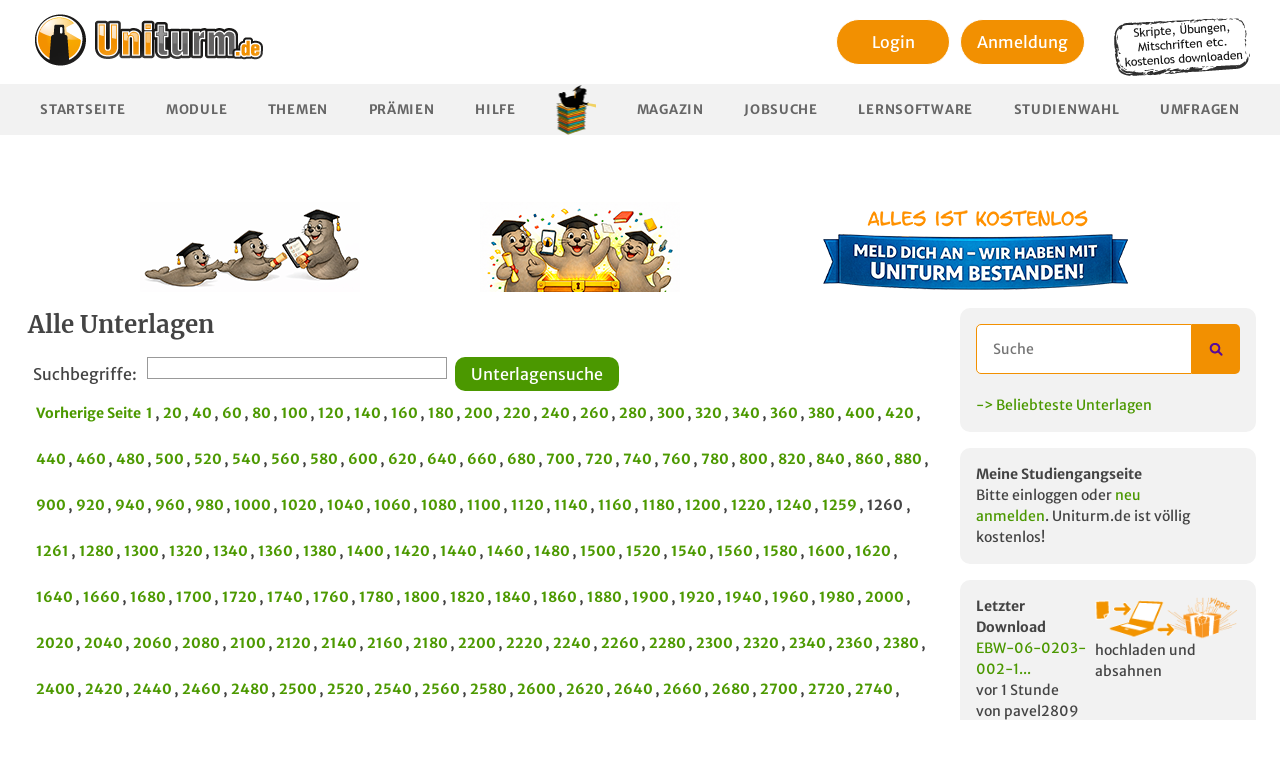

--- FILE ---
content_type: text/html; charset=utf-8
request_url: https://www.uniturm.de/alle-unterlagen/25180?order_by=document_dl&sort=desc
body_size: 15219
content:
<!DOCTYPE html><html
lang="de"><head><title>
Alle Unterlagen - Seite 1260 | Uniturm.de
</title><meta
name="description" content=""/><meta
name="keywords" content=""/><meta
name="author" content="uniturm"/><meta
charset="utf-8"><meta
name="verify-v1" content="Hfw7XCLl+OjNQ+xSU5eZLGNo61+rvbxcbRtWkaQ3JMU="/><meta
http-equiv="X-UA-Compatible" content="IE=edge"><meta
name="agd-partner-manual-verification"/><meta
name="viewport" content="width=device-width, initial-scale=1"><meta
name="robots"
content="noindex"/>
<link
href="/favicon.ico" rel="icon" type="image/x-icon"/><link
rel="stylesheet" type="text/css" media="screen,print"
href="https://static.uniturm.de/css/reset.css"/><link
rel="stylesheet" type="text/css" media="screen,print"
href="https://static.uniturm.de/css/normalize.css"/><link
rel="stylesheet" type="text/css" media="screen,print"
href="https://static.uniturm.de/css/uniturm.min.css?9"/><link
rel="stylesheet" type="text/css" media="screen,print"
href="https://static.uniturm.de/css/tables.css?5"/><link
rel="stylesheet" type="text/css" media="screen,print"
href="https://static.uniturm.de/css/treecrumbs.css"/><link
rel="stylesheet" type="text/css" media="screen,print"
href="https://static.uniturm.de/css/editor_presets.css"/><link
rel="stylesheet" href="https://static.uniturm.de/css/responsive.css?7"><meta
property="og:image" content="https://static.uniturm.de/images/uniturm-logo-fb.jpg"/><meta
property="og:image:width" content="50"/><meta
property="og:image:height" content="15"/><meta
property="og:image:type" content="image/png"/><meta
property="og:description" content=""/><meta
property="og:title" content="Alle Unterlagen - Seite 1260 | Uniturm.de"/><meta
property="og:type" content="website"/><meta
property="fb:app_id" content="332998863714"/> <script src="https://static.uniturm.de/js/bluebird.js" type="text/javascript" defer></script>  <script src="https://static.uniturm.de/js/lib/prototype.min.js" type="text/javascript"
                defer></script> <script src="https://static.uniturm.de/js/scriptaculous/scriptaculouse.min.js" defer
                type="text/javascript"></script> <script src="https://static.uniturm.de/js/placeholder.js" type="text/javascript" defer></script> <script src="https://static.uniturm.de/js/functions.min.js?5" type="text/javascript" defer></script> <script src="https://static.uniturm.de/js/tablesort/tablesort_minify.js" defer
                type="text/javascript"></script> <link
rel="stylesheet" type="text/css" media="screen"
href="https://static.uniturm.de/js/modalbox/modalbox.css"/> <script src="https://static.uniturm.de/js/modalbox/modalbox.js" type="text/javascript"
                defer></script> <link
rel="stylesheet" type="text/css" media="screen"
href="https://static.uniturm.de/js/jquery/colorbox/colorbox.css"/><link
rel="stylesheet" type="text/css" media="screen"
href="https://static.uniturm.de/js/jquery/jquery.toastmessage.css"/><link
rel="stylesheet" type="text/css" media="screen"
href="https://static.uniturm.de/js/jquery/qtip/jquery.qtip.min.css"/><link
rel="stylesheet" type="text/css" media="screen"
href="https://static.uniturm.de/css/rating.css"/><link
rel="stylesheet" type="text/css" media="screen"
href="https://static.uniturm.de/css/selectize.css"> <script src="https://static.uniturm.de/js/jquery/jquery.min.js?2" type="text/javascript" defer
                charset="utf-8"></script> <script src="https://static.uniturm.de/js/jquery/jquery-ui.min.js" type="text/javascript" defer
                charset="utf-8"></script> <script src="https://static.uniturm.de/js/jquery/jquery.form.min.js" type="text/javascript" defer
                charset="utf-8"></script> <script src="https://static.uniturm.de/js/jquery/colorbox/jquery.colorbox-min.js" defer
                type="text/javascript"
                charset="utf-8"></script> <script src="https://static.uniturm.de/js/jquery/jquery.toastmessage.js" type="text/javascript"
                defer
                charset="utf-8"></script> <script src="https://static.uniturm.de/js/jquery/jquery.form.min.js" type="text/javascript" defer
                charset="utf-8"></script> <script src="https://static.uniturm.de/js/jquery/jquery.tinysort.min.js" type="text/javascript"
                defer
                charset="utf-8"></script> <script src="https://static.uniturm.de/js/jquery/jquery-ui.collaps.min.js" type="text/javascript"
                defer
                charset="utf-8"></script> <script src="https://static.uniturm.de/js/jquery/jquery.popunder.js" type="text/javascript" defer
                charset="utf-8"></script> <script src="https://static.uniturm.de/js/jquery/qtip/jquery.qtip.min.js" type="text/javascript"
                defer
                charset="utf-8"></script> <script src="https://static.uniturm.de/js/jquery/jquery.cascadingdropdown.org.js" defer
                type="text/javascript"></script> <script src="https://static.uniturm.de/js/iframeResizer.min.js?2" defer
                type="text/javascript"></script> <script src="https://static.uniturm.de/js/jquery/selectize.js" type="text/javascript"
                defer></script>  <script src="https://static.uniturm.de/js/functions.jq.min.js?10" defer></script> <link
rel="stylesheet" href="https://static.uniturm.de/js/highlight/styles/default.css"><link
rel="stylesheet" href="https://static.uniturm.de/js/highlight/styles/xcode.css"> <script src="https://static.uniturm.de/js/highlight/highlight.pack.js" defer></script>  <script src="https://static.uniturm.de/js/cookies.js" defer></script> <script src="https://static.uniturm.de/js/js.cookie.min.js" defer></script> <style>input[type="search"]::-webkit-search-cancel-button {
            -webkit-appearance: searchfield-cancel-button !important;
        }</style> <script>var URLBASE = 'https://www.uniturm.de';
        var SRCURLBASE = 'https://static.uniturm.de';

        var globalUserId = null;
        var cookielaw = false;
        var admin = false;

        
        
        </script>  <script type='text/javascript'>var OA_zones = {
                'zone_2_1': 2,
                'zone_26_1': 26,
                'zone_26_2': 26,
                'zone_26_3': 26,
                'zone_28_1': 28,
                'zone_29_1': 29,
                'zone_29_2': 29,
                'zone_29_3': 29,
                'zone_32_1': 32,
                'zone_33_1': 33,
                'zone_37_1': 37,
                'zone_38_1': 38,
            };

            
            
            </script> <script type='text/javascript'
                src='https://bigbucks.uniturm.de/www/delivery/spcjs.php?id=2&block=1&gender=&study_path_tags=&bundesland=&location=&studypath_semester=&forum_name=&faculty_name=&document_tags=&mobile=0'
        ></script>  <script type="text/javascript">function bootMe($) {
                hljs.initHighlightingOnLoad();

                if (admin) {
                    initEditor($);
                }

                initToolboxToggle($);
                initSortableContainer($);
                initVoucher($);
                initExternVoucher($);
                initSubjectScroll($);
                initAvatarHoverSwitch($);
                initDocumentForm($);
                initLoginBox($);
                initTooltipListener($);
                initQuizRaterListener($);
                initAdvancedSearch($);
                initAjaxPagination($);
                initUsernameCheck($);
                //  initCookieCheck($);
                searchBox($);
                searchBox2($);
                initTagSearchBox($);

                if (typeof window.initExtra === 'function') {
                    initExtra($);
                }


                if (typeof window.initSlider === 'function') {
                    initSlider($);
                }

                if (typeof window.initCPX === 'function') {
                    initCPX($);
                }

                if (typeof window.initAccordion === 'function') {
                    initAccordion($);
                }

                if (typeof window.initUploader === 'function') {
                    initUploader($);
                }


                $('iframe#Resize').iFrameResize();

                $('.PopUpLink').on('click', function (event) {
                    showPopUp();
                });

                $('.PopUpForm').on('click', function (event) {
                    event.stopPropagation();
                    event.preventDefault();

                    showPopUp();

                    window.location.href = $('#searchform').attr('action') + '?q=' + $('#q.PopUpInput').val();
                });

                function showPopUp() {
                    return;
                    Cookie.init({
                        name: 'popup',
                        expires: 1,
                        path: '/'
                    });

                    if (typeof (Cookie.getData('seen')) == 'undefined') {
                        Cookie.setData('seen', false);
                    }

                    if (!Cookie.getData('seen')) {
                        var url = "/voucher/73/335";

                        window.open(url, "popup", "toolbar=no,location=no,status=no,menubar=no,width=600,height=500");

                        Cookie.setData('seen', true);
                    }
                }
            }

            function bootMeProto() {
                initSelectBoxes();
                initTreescrumbListener();
                initAjaxSearchListener();
                initThreadListener();
                initBlink();

                if (typeof window.initFilter === 'function') {
                    initFilter();
                }

                initPointTypeSelect();
                initPmReply();
                initFBShare();
                initListener(cookielaw);
            }</script>  <script src="https://static.uniturm.de/js/responsive.js?1"></script>   <script type="text/javascript">var Ads_BA_ADIDsite = "uniturm.de";
                var Ads_BA_ADIDsection = "rotation" // "test" für dev;
                var Ads_BA_cmp_active = 1;
                var Ads_BA_keyword = "";</script> <script type="text/javascript" src="https://storage.googleapis.com/ba_utils/unit.js"></script> <script type="text/javascript" src="https://securepubads.g.doubleclick.net/tag/js/gpt.js" async></script>  <script>setTimeout(function () {
                    __tcfapi('addEventListener', 2, function (tcData, success) {
                        if (success && tcData.eventStatus === 'useractioncomplete') {
                            __tcfapi('removeEventListener', 2, function (success) {
                            }, tcData.listenerId);

                            location.reload();
                        }
                    });
                }, 500);</script> <link
rel="canonical" href="https://www.uniturm.de/alle-unterlagen/25180"/>
<style>#colorbox {
            left: calc(50% - 250px) !important;
        }</style></head><body
class=""><script type="text/javascript">function trackMatomo($, userId) {
        var _paq = window._paq = window._paq || [];
        var u = "https://matomo.pharetis.net/";

        _paq.push(["disableCookies"]);
        _paq.push(['setTrackerUrl', u + 'matomo.php']);
        _paq.push(['setSiteId', '22']);
        _paq.push(['appendToTrackingUrl', 'bots=1']);
        _paq.push(['enableLinkTracking']);
        _paq.push(['setCustomDimension', 1, !!userId]);
        _paq.push(['setUserId', userId]);
        _paq.push(['setCustomDimension', 2, $("#adserver").length === 0 ? 'Blocked' : 'Not Blocked']);
        _paq.push(['trackPageView']);
        _paq.push(['trackVisibleContentImpressions']);
        _paq.push(['setDownloadClasses', "StartDownload"]);

        var landingRegex = new RegExp('\/download\/landingpage\/[0-9]+');
        var landingInfoRegex = new RegExp('\/download\/landingpageinfo\/[0-9]+');
        var searchSubjectRegex = new RegExp('\/suche\/faecher');
        var searchDocumentRegex = new RegExp('\/suche\/unterlagen');
        var searchPostingRegex = new RegExp('\/suche\/beitraege');
        var searchUserRegex = new RegExp('\/suche\/user');
        var searchNewsRegex = new RegExp('\/suche\/news');
        var searchRecentSubjectRegex = new RegExp('\/faecher\/neues$');
        var searchRecentStudpathRegex = new RegExp('\/studiengaenge.*\/neues$');
        var searchTagRegex = new RegExp('\/unterlagen\/[a-z-]+-[0-9]+');
        var searchTagIndexRegex = new RegExp('^\/unterlagen$');
        var params = new URLSearchParams(window.location.search);

        if (landingRegex.test(window.location.pathname)) {
            _paq.push(['setCustomUrl', window.location.origin + '/download/landingpage']);
        }

        if (landingInfoRegex.test(window.location.pathname)) {
            _paq.push(['setCustomUrl', window.location.origin + '/download/landingpageinfo']);
        }

        if (searchSubjectRegex.test(window.location.pathname)) {
            if (params.get('q')) {
                _paq.push(['trackSiteSearch', params.get('q'), 'subject', false]);
            }
        }

        if (searchDocumentRegex.test(window.location.pathname)) {
            if (params.get('q')) {
                _paq.push(['trackSiteSearch', params.get('q'), 'documents', false]);
            }
        }

        if (searchPostingRegex.test(window.location.pathname)) {
            if (params.get('q')) {
                _paq.push(['trackSiteSearch', params.get('q'), 'posting', false]);
            }
        }

        if (searchUserRegex.test(window.location.pathname)) {
            if (params.get('q')) {
                _paq.push(['trackSiteSearch', params.get('q'), 'user', false]);
            }
        }

        if (searchNewsRegex.test(window.location.pathname)) {
            if (params.get('q')) {
                _paq.push(['trackSiteSearch', params.get('q'), 'news', false]);
            }
        }

        if (searchTagRegex.test(window.location.pathname)) {
            if (params.get('search')) {
                _paq.push(['trackSiteSearch', params.get('search'), 'tag', false]);
            }
        }

        var d = document, g = d.createElement('script'), s = d.getElementsByTagName('script')[0];

        g.async = true;
        g.src = u + 'matomo.js';
        s.parentNode.insertBefore(g, s);


        g.onload = function () {
            var tracker = Matomo.getTracker(u + 'matomo.php', 22);
            tracker.trackEvent('Ads', 'adsLibLoaded', window.adloaded);

            var gh = document.querySelectorAll('a[href^="https://t.gohiring.com"]');

            if (gh && gh.length) {
                var frame = document.querySelector('#gohiring');
                var intern = frame.contentWindow.document.body.querySelectorAll('a[href^="https://t.gohiring.com"]');
                var addList = function (element) {
                    element.addEventListener('click', function (event) {
                        tracker.trackEvent('Jobboard', 'Gohiring Link Click', element.getAttribute('href'));
                    });
                }

                gh.forEach(addList);
                intern.forEach(addList);
            }

            var ele404 = document.querySelector('.searchform-404');

            if (ele404) {
                ele404.addEventListener('submit', function (event) {
                    var input2 = ele404.querySelector('input[type="search"]');

                    if (input2.value) {
                        tracker.trackSiteSearch(input2.value, '404', false);
                    }
                });
            }

            var snipped = document.querySelector('.searchform-snipped');

            if (snipped) {
                snipped.addEventListener('submit', function (event) {
                    var input = snipped.querySelector('input[type="search"]');

                    if (input.value) {
                        tracker.trackSiteSearch(input.value, 'snipped', false);
                    }
                });
            }

            if (searchRecentSubjectRegex.test(window.location.pathname)) {
                var ele2 = document.querySelector('#query');
                var timer2 = null;

                ele2
                    .addEventListener('keyup', function (event) {
                        clearTimeout(timer2);

                        timer2 = setTimeout(function () {
                            if (event.target.value) {
                                tracker.trackSiteSearch(event.target.value, 'subject-recent', false);
                            }
                        }, 500);
                    });
            }

            if (searchRecentStudpathRegex.test(window.location.pathname)) {
                var ele3 = document.querySelector('#query');
                var timer3 = null;

                ele3
                    .addEventListener('keyup', function (event) {
                        clearTimeout(timer3);

                        timer3 = setTimeout(function () {
                            if (event.target.value) {
                                tracker.trackSiteSearch(event.target.value, 'studypath-recent', false);
                            }
                        }, 500);
                    });
            }

            if (searchTagIndexRegex.test(window.location.pathname)) {
                var form = document.querySelector('#searchform');
                var tagbox = document.querySelector('#Taglist');

                form
                    .addEventListener('submit', function (event) {
                        var input = form.querySelector('#q');

                        if (input.value) {
                            tracker.trackSiteSearch(input.value, 'tag-index', false);
                        }
                    });


                tagbox.selectize.on('change', function (value) {
                    if (value) {
                        var tag;
                        var options = tagbox.selectize.options;

                        for (var id in options) {
                            if (options[id].value == value) {
                                tag = options[id];
                            }
                        }

                        if (tag) {
                            tracker.trackSiteSearch(tag.text, 'tag-index-combobox', false);
                        }
                    }
                });
            }
        }
    }</script> <script>window.addEventListener("load", function () {
            window.$j = $.noConflict(true);

            if (typeof window.trackGTag === 'function') {
                trackGTag(window.$j, globalUserId);
            }

            if (typeof window.trackMatomo === 'function') {
                trackMatomo(window.$j, globalUserId);
            }

            if (typeof window.bootMeProto === 'function') {
                bootMeProto();
            }

            if (typeof window.bootMe === 'function') {
                bootMe(window.$j);
            }

		       responsive($j);

            responsive(window.$j);
        });

      //  responsive($);</script> </script>
<div
id="container" class="loggedOut">
<div
id="headBanner" class="ad-banner" style="position:relative">
<div
class="banner-row">
<a
href="https://www.uniturm.de/unterlagen" class="banner b1"><img
src="https://static.uniturm.de/downloads/bilder/banner/robbe-unterlagen-weitergeben.png" alt="Unterlagen weitergeben"></a>
<a
href="https://www.uniturm.de/punkte/praemien" class="banner b2"><img
src="https://static.uniturm.de/downloads/bilder/banner/robbe-abschluss-ohne-banner.png" alt="Wir haben unseren Abschluss"></a>
<a
href="https://www.uniturm.de" class="banner b3"><img
src="https://static.uniturm.de/downloads/bilder/banner/meld-dich-an-banner.png" alt="Wir haben unseren Abschluss - Banner"></a></div>
<div
class="ba_bs_cls_fix"><div
id="Ads_BA_BS" style="position:relative;">
</div></div></div>
<div
id="pageContainer"><div
id="page-documents" class="MainBody "><header
id="header"><div><div
id="uniturmRay2">
<a
href="https://www.uniturm.de">
<img
src="https://static.uniturm.de/images/styles/uniturm/uniturm-logo.png"
width="257" height="80" alt="Uniturm Logo"/></a></div><div
class="HeaderRight" style="width: auto">
<div
class="loginArea"><div><div
class="LoginBoxListener loginButton">
<a
href="/login" style="color:black;">
Login
</a></div></div><div
style="margin-top: 5px;">
<a
href="/register"><div
class="loginButton">
Anmeldung</div>
</a></div></div></div>
<img
class="infoPlate" style="float: right;margin-top: 10px;margin-right: 10px"
src="https://static.uniturm.de/downloads/bilder/note.png" width="140"
height="60" alt="Skripte, Klausuren und Mitschriften kostenlos downloaden"/>
<div
class="clear"></div></div><nav><ul
id="menu"><li
 >
<a
href="/">Startseite</a></li><li
 >
<a
class="PopUpLink" href="/faecher">Module</a></li><li
 >
<a
href="/forum">Themen</a></li><li
>
<a
href="/punkte/praemien">Prämien</a></li><li
 >
<a
href="/help">Hilfe</a></li><li
class="Dividor"></li><li
>
<a
href="/magazin">Magazin</a></li><li
>
<a
href="/jobsuche">Jobsuche</a></li><li
 >
<a
href="/lernsoftware">Lernsoftware</a></li><li
>
<a
href="/studienwahl">Studienwahl</a></li><li
>
<a
href="/umfragen">Umfragen</a></li></ul></nav></header><div
id="content"><main
id="mainContent">
<a
id="head"></a><style type="text/css">.PaginationNew a {
        font-size: 8pt;
        margin-right: 5px;
        padding: 2px 3px;
        color: #4c9900;
        border-color: #ffb43f;
        border-style: solid;
        border-width: 1px;
        line-height: 30px;
        text-decoration: none;
    }

    .PaginationContainer {
        display: block;
        text-align: right;
        background-color: white;
    }</style><h1>Alle Unterlagen</h1><div
class="Toolbox Subjects" style="margin-left:5px;"><form
id="GForm" action="https://www.uniturm.de/suche/unterlagen" target="_blank" method="get">
<label
for="query" style="float:left;margin-top: 5px">Suchbegriffe: </label><input
type="search"
style="float:left;height: 22px;width: 300px;margin-left: 10px;padding-left: 5px;margin-right: .5rem"
id="query"
name="q"
required
minlength="2"
maxlength="50"

pattern="^([ a-zA-Z]+).{1,50}"

title="zwischen 2 und 50 Zeichen und muss mit einem Buchstaben beginnen"
><input
type="submit" value="Unterlagensuche"><div
class="clear"></div></form><div
class="PaginationContainer">
<div
class="Pagination Squared">
<a
rel="prev" data-step="25160" href="https://www.uniturm.de/alle-unterlagen/25160?order_by=document_dl&sort=desc">
Vorherige Seite
</a>
<a
rel="prev" data-step="0" href="https://www.uniturm.de/alle-unterlagen?order_by=document_dl&sort=desc">
1
</a>,
<a
data-step="380" href="https://www.uniturm.de/alle-unterlagen/380?order_by=document_dl&sort=desc" >
20
</a>
, <a
data-step="780" href="https://www.uniturm.de/alle-unterlagen/780?order_by=document_dl&sort=desc" >
40
</a>
, <a
data-step="1180" href="https://www.uniturm.de/alle-unterlagen/1180?order_by=document_dl&sort=desc" >
60
</a>
, <a
data-step="1580" href="https://www.uniturm.de/alle-unterlagen/1580?order_by=document_dl&sort=desc" >
80
</a>
, <a
data-step="1980" href="https://www.uniturm.de/alle-unterlagen/1980?order_by=document_dl&sort=desc" >
100
</a>
, <a
data-step="2380" href="https://www.uniturm.de/alle-unterlagen/2380?order_by=document_dl&sort=desc" >
120
</a>
, <a
data-step="2780" href="https://www.uniturm.de/alle-unterlagen/2780?order_by=document_dl&sort=desc" >
140
</a>
, <a
data-step="3180" href="https://www.uniturm.de/alle-unterlagen/3180?order_by=document_dl&sort=desc" >
160
</a>
, <a
data-step="3580" href="https://www.uniturm.de/alle-unterlagen/3580?order_by=document_dl&sort=desc" >
180
</a>
, <a
data-step="3980" href="https://www.uniturm.de/alle-unterlagen/3980?order_by=document_dl&sort=desc" >
200
</a>
, <a
data-step="4380" href="https://www.uniturm.de/alle-unterlagen/4380?order_by=document_dl&sort=desc" >
220
</a>
, <a
data-step="4780" href="https://www.uniturm.de/alle-unterlagen/4780?order_by=document_dl&sort=desc" >
240
</a>
, <a
data-step="5180" href="https://www.uniturm.de/alle-unterlagen/5180?order_by=document_dl&sort=desc" >
260
</a>
, <a
data-step="5580" href="https://www.uniturm.de/alle-unterlagen/5580?order_by=document_dl&sort=desc" >
280
</a>
, <a
data-step="5980" href="https://www.uniturm.de/alle-unterlagen/5980?order_by=document_dl&sort=desc" >
300
</a>
, <a
data-step="6380" href="https://www.uniturm.de/alle-unterlagen/6380?order_by=document_dl&sort=desc" >
320
</a>
, <a
data-step="6780" href="https://www.uniturm.de/alle-unterlagen/6780?order_by=document_dl&sort=desc" >
340
</a>
, <a
data-step="7180" href="https://www.uniturm.de/alle-unterlagen/7180?order_by=document_dl&sort=desc" >
360
</a>
, <a
data-step="7580" href="https://www.uniturm.de/alle-unterlagen/7580?order_by=document_dl&sort=desc" >
380
</a>
, <a
data-step="7980" href="https://www.uniturm.de/alle-unterlagen/7980?order_by=document_dl&sort=desc" >
400
</a>
, <a
data-step="8380" href="https://www.uniturm.de/alle-unterlagen/8380?order_by=document_dl&sort=desc" >
420
</a>
, <a
data-step="8780" href="https://www.uniturm.de/alle-unterlagen/8780?order_by=document_dl&sort=desc" >
440
</a>
, <a
data-step="9180" href="https://www.uniturm.de/alle-unterlagen/9180?order_by=document_dl&sort=desc" >
460
</a>
, <a
data-step="9580" href="https://www.uniturm.de/alle-unterlagen/9580?order_by=document_dl&sort=desc" >
480
</a>
, <a
data-step="9980" href="https://www.uniturm.de/alle-unterlagen/9980?order_by=document_dl&sort=desc" >
500
</a>
, <a
data-step="10380" href="https://www.uniturm.de/alle-unterlagen/10380?order_by=document_dl&sort=desc" >
520
</a>
, <a
data-step="10780" href="https://www.uniturm.de/alle-unterlagen/10780?order_by=document_dl&sort=desc" >
540
</a>
, <a
data-step="11180" href="https://www.uniturm.de/alle-unterlagen/11180?order_by=document_dl&sort=desc" >
560
</a>
, <a
data-step="11580" href="https://www.uniturm.de/alle-unterlagen/11580?order_by=document_dl&sort=desc" >
580
</a>
, <a
data-step="11980" href="https://www.uniturm.de/alle-unterlagen/11980?order_by=document_dl&sort=desc" >
600
</a>
, <a
data-step="12380" href="https://www.uniturm.de/alle-unterlagen/12380?order_by=document_dl&sort=desc" >
620
</a>
, <a
data-step="12780" href="https://www.uniturm.de/alle-unterlagen/12780?order_by=document_dl&sort=desc" >
640
</a>
, <a
data-step="13180" href="https://www.uniturm.de/alle-unterlagen/13180?order_by=document_dl&sort=desc" >
660
</a>
, <a
data-step="13580" href="https://www.uniturm.de/alle-unterlagen/13580?order_by=document_dl&sort=desc" >
680
</a>
, <a
data-step="13980" href="https://www.uniturm.de/alle-unterlagen/13980?order_by=document_dl&sort=desc" >
700
</a>
, <a
data-step="14380" href="https://www.uniturm.de/alle-unterlagen/14380?order_by=document_dl&sort=desc" >
720
</a>
, <a
data-step="14780" href="https://www.uniturm.de/alle-unterlagen/14780?order_by=document_dl&sort=desc" >
740
</a>
, <a
data-step="15180" href="https://www.uniturm.de/alle-unterlagen/15180?order_by=document_dl&sort=desc" >
760
</a>
, <a
data-step="15580" href="https://www.uniturm.de/alle-unterlagen/15580?order_by=document_dl&sort=desc" >
780
</a>
, <a
data-step="15980" href="https://www.uniturm.de/alle-unterlagen/15980?order_by=document_dl&sort=desc" >
800
</a>
, <a
data-step="16380" href="https://www.uniturm.de/alle-unterlagen/16380?order_by=document_dl&sort=desc" >
820
</a>
, <a
data-step="16780" href="https://www.uniturm.de/alle-unterlagen/16780?order_by=document_dl&sort=desc" >
840
</a>
, <a
data-step="17180" href="https://www.uniturm.de/alle-unterlagen/17180?order_by=document_dl&sort=desc" >
860
</a>
, <a
data-step="17580" href="https://www.uniturm.de/alle-unterlagen/17580?order_by=document_dl&sort=desc" >
880
</a>
, <a
data-step="17980" href="https://www.uniturm.de/alle-unterlagen/17980?order_by=document_dl&sort=desc" >
900
</a>
, <a
data-step="18380" href="https://www.uniturm.de/alle-unterlagen/18380?order_by=document_dl&sort=desc" >
920
</a>
, <a
data-step="18780" href="https://www.uniturm.de/alle-unterlagen/18780?order_by=document_dl&sort=desc" >
940
</a>
, <a
data-step="19180" href="https://www.uniturm.de/alle-unterlagen/19180?order_by=document_dl&sort=desc" >
960
</a>
, <a
data-step="19580" href="https://www.uniturm.de/alle-unterlagen/19580?order_by=document_dl&sort=desc" >
980
</a>
, <a
data-step="19980" href="https://www.uniturm.de/alle-unterlagen/19980?order_by=document_dl&sort=desc" >
1000
</a>
, <a
data-step="20380" href="https://www.uniturm.de/alle-unterlagen/20380?order_by=document_dl&sort=desc" >
1020
</a>
, <a
data-step="20780" href="https://www.uniturm.de/alle-unterlagen/20780?order_by=document_dl&sort=desc" >
1040
</a>
, <a
data-step="21180" href="https://www.uniturm.de/alle-unterlagen/21180?order_by=document_dl&sort=desc" >
1060
</a>
, <a
data-step="21580" href="https://www.uniturm.de/alle-unterlagen/21580?order_by=document_dl&sort=desc" >
1080
</a>
, <a
data-step="21980" href="https://www.uniturm.de/alle-unterlagen/21980?order_by=document_dl&sort=desc" >
1100
</a>
, <a
data-step="22380" href="https://www.uniturm.de/alle-unterlagen/22380?order_by=document_dl&sort=desc" >
1120
</a>
, <a
data-step="22780" href="https://www.uniturm.de/alle-unterlagen/22780?order_by=document_dl&sort=desc" >
1140
</a>
, <a
data-step="23180" href="https://www.uniturm.de/alle-unterlagen/23180?order_by=document_dl&sort=desc" >
1160
</a>
, <a
data-step="23580" href="https://www.uniturm.de/alle-unterlagen/23580?order_by=document_dl&sort=desc" >
1180
</a>
, <a
data-step="23980" href="https://www.uniturm.de/alle-unterlagen/23980?order_by=document_dl&sort=desc" >
1200
</a>
, <a
data-step="24380" href="https://www.uniturm.de/alle-unterlagen/24380?order_by=document_dl&sort=desc" >
1220
</a>
, <a
data-step="24780" href="https://www.uniturm.de/alle-unterlagen/24780?order_by=document_dl&sort=desc" >
1240
</a>
, <a
data-step="25160" href="https://www.uniturm.de/alle-unterlagen/25160?order_by=document_dl&sort=desc" >
1259
</a>
, 1260
, <a
data-step="25200" href="https://www.uniturm.de/alle-unterlagen/25200?order_by=document_dl&sort=desc" >
1261
</a>
, <a
data-step="25580" href="https://www.uniturm.de/alle-unterlagen/25580?order_by=document_dl&sort=desc" >
1280
</a>
, <a
data-step="25980" href="https://www.uniturm.de/alle-unterlagen/25980?order_by=document_dl&sort=desc" >
1300
</a>
, <a
data-step="26380" href="https://www.uniturm.de/alle-unterlagen/26380?order_by=document_dl&sort=desc" >
1320
</a>
, <a
data-step="26780" href="https://www.uniturm.de/alle-unterlagen/26780?order_by=document_dl&sort=desc" >
1340
</a>
, <a
data-step="27180" href="https://www.uniturm.de/alle-unterlagen/27180?order_by=document_dl&sort=desc" >
1360
</a>
, <a
data-step="27580" href="https://www.uniturm.de/alle-unterlagen/27580?order_by=document_dl&sort=desc" >
1380
</a>
, <a
data-step="27980" href="https://www.uniturm.de/alle-unterlagen/27980?order_by=document_dl&sort=desc" >
1400
</a>
, <a
data-step="28380" href="https://www.uniturm.de/alle-unterlagen/28380?order_by=document_dl&sort=desc" >
1420
</a>
, <a
data-step="28780" href="https://www.uniturm.de/alle-unterlagen/28780?order_by=document_dl&sort=desc" >
1440
</a>
, <a
data-step="29180" href="https://www.uniturm.de/alle-unterlagen/29180?order_by=document_dl&sort=desc" >
1460
</a>
, <a
data-step="29580" href="https://www.uniturm.de/alle-unterlagen/29580?order_by=document_dl&sort=desc" >
1480
</a>
, <a
data-step="29980" href="https://www.uniturm.de/alle-unterlagen/29980?order_by=document_dl&sort=desc" >
1500
</a>
, <a
data-step="30380" href="https://www.uniturm.de/alle-unterlagen/30380?order_by=document_dl&sort=desc" >
1520
</a>
, <a
data-step="30780" href="https://www.uniturm.de/alle-unterlagen/30780?order_by=document_dl&sort=desc" >
1540
</a>
, <a
data-step="31180" href="https://www.uniturm.de/alle-unterlagen/31180?order_by=document_dl&sort=desc" >
1560
</a>
, <a
data-step="31580" href="https://www.uniturm.de/alle-unterlagen/31580?order_by=document_dl&sort=desc" >
1580
</a>
, <a
data-step="31980" href="https://www.uniturm.de/alle-unterlagen/31980?order_by=document_dl&sort=desc" >
1600
</a>
, <a
data-step="32380" href="https://www.uniturm.de/alle-unterlagen/32380?order_by=document_dl&sort=desc" >
1620
</a>
, <a
data-step="32780" href="https://www.uniturm.de/alle-unterlagen/32780?order_by=document_dl&sort=desc" >
1640
</a>
, <a
data-step="33180" href="https://www.uniturm.de/alle-unterlagen/33180?order_by=document_dl&sort=desc" >
1660
</a>
, <a
data-step="33580" href="https://www.uniturm.de/alle-unterlagen/33580?order_by=document_dl&sort=desc" >
1680
</a>
, <a
data-step="33980" href="https://www.uniturm.de/alle-unterlagen/33980?order_by=document_dl&sort=desc" >
1700
</a>
, <a
data-step="34380" href="https://www.uniturm.de/alle-unterlagen/34380?order_by=document_dl&sort=desc" >
1720
</a>
, <a
data-step="34780" href="https://www.uniturm.de/alle-unterlagen/34780?order_by=document_dl&sort=desc" >
1740
</a>
, <a
data-step="35180" href="https://www.uniturm.de/alle-unterlagen/35180?order_by=document_dl&sort=desc" >
1760
</a>
, <a
data-step="35580" href="https://www.uniturm.de/alle-unterlagen/35580?order_by=document_dl&sort=desc" >
1780
</a>
, <a
data-step="35980" href="https://www.uniturm.de/alle-unterlagen/35980?order_by=document_dl&sort=desc" >
1800
</a>
, <a
data-step="36380" href="https://www.uniturm.de/alle-unterlagen/36380?order_by=document_dl&sort=desc" >
1820
</a>
, <a
data-step="36780" href="https://www.uniturm.de/alle-unterlagen/36780?order_by=document_dl&sort=desc" >
1840
</a>
, <a
data-step="37180" href="https://www.uniturm.de/alle-unterlagen/37180?order_by=document_dl&sort=desc" >
1860
</a>
, <a
data-step="37580" href="https://www.uniturm.de/alle-unterlagen/37580?order_by=document_dl&sort=desc" >
1880
</a>
, <a
data-step="37980" href="https://www.uniturm.de/alle-unterlagen/37980?order_by=document_dl&sort=desc" >
1900
</a>
, <a
data-step="38380" href="https://www.uniturm.de/alle-unterlagen/38380?order_by=document_dl&sort=desc" >
1920
</a>
, <a
data-step="38780" href="https://www.uniturm.de/alle-unterlagen/38780?order_by=document_dl&sort=desc" >
1940
</a>
, <a
data-step="39180" href="https://www.uniturm.de/alle-unterlagen/39180?order_by=document_dl&sort=desc" >
1960
</a>
, <a
data-step="39580" href="https://www.uniturm.de/alle-unterlagen/39580?order_by=document_dl&sort=desc" >
1980
</a>
, <a
data-step="39980" href="https://www.uniturm.de/alle-unterlagen/39980?order_by=document_dl&sort=desc" >
2000
</a>
, <a
data-step="40380" href="https://www.uniturm.de/alle-unterlagen/40380?order_by=document_dl&sort=desc" >
2020
</a>
, <a
data-step="40780" href="https://www.uniturm.de/alle-unterlagen/40780?order_by=document_dl&sort=desc" >
2040
</a>
, <a
data-step="41180" href="https://www.uniturm.de/alle-unterlagen/41180?order_by=document_dl&sort=desc" >
2060
</a>
, <a
data-step="41580" href="https://www.uniturm.de/alle-unterlagen/41580?order_by=document_dl&sort=desc" >
2080
</a>
, <a
data-step="41980" href="https://www.uniturm.de/alle-unterlagen/41980?order_by=document_dl&sort=desc" >
2100
</a>
, <a
data-step="42380" href="https://www.uniturm.de/alle-unterlagen/42380?order_by=document_dl&sort=desc" >
2120
</a>
, <a
data-step="42780" href="https://www.uniturm.de/alle-unterlagen/42780?order_by=document_dl&sort=desc" >
2140
</a>
, <a
data-step="43180" href="https://www.uniturm.de/alle-unterlagen/43180?order_by=document_dl&sort=desc" >
2160
</a>
, <a
data-step="43580" href="https://www.uniturm.de/alle-unterlagen/43580?order_by=document_dl&sort=desc" >
2180
</a>
, <a
data-step="43980" href="https://www.uniturm.de/alle-unterlagen/43980?order_by=document_dl&sort=desc" >
2200
</a>
, <a
data-step="44380" href="https://www.uniturm.de/alle-unterlagen/44380?order_by=document_dl&sort=desc" >
2220
</a>
, <a
data-step="44780" href="https://www.uniturm.de/alle-unterlagen/44780?order_by=document_dl&sort=desc" >
2240
</a>
, <a
data-step="45180" href="https://www.uniturm.de/alle-unterlagen/45180?order_by=document_dl&sort=desc" >
2260
</a>
, <a
data-step="45580" href="https://www.uniturm.de/alle-unterlagen/45580?order_by=document_dl&sort=desc" >
2280
</a>
, <a
data-step="45980" href="https://www.uniturm.de/alle-unterlagen/45980?order_by=document_dl&sort=desc" >
2300
</a>
, <a
data-step="46380" href="https://www.uniturm.de/alle-unterlagen/46380?order_by=document_dl&sort=desc" >
2320
</a>
, <a
data-step="46780" href="https://www.uniturm.de/alle-unterlagen/46780?order_by=document_dl&sort=desc" >
2340
</a>
, <a
data-step="47180" href="https://www.uniturm.de/alle-unterlagen/47180?order_by=document_dl&sort=desc" >
2360
</a>
, <a
data-step="47580" href="https://www.uniturm.de/alle-unterlagen/47580?order_by=document_dl&sort=desc" >
2380
</a>
, <a
data-step="47980" href="https://www.uniturm.de/alle-unterlagen/47980?order_by=document_dl&sort=desc" >
2400
</a>
, <a
data-step="48380" href="https://www.uniturm.de/alle-unterlagen/48380?order_by=document_dl&sort=desc" >
2420
</a>
, <a
data-step="48780" href="https://www.uniturm.de/alle-unterlagen/48780?order_by=document_dl&sort=desc" >
2440
</a>
, <a
data-step="49180" href="https://www.uniturm.de/alle-unterlagen/49180?order_by=document_dl&sort=desc" >
2460
</a>
, <a
data-step="49580" href="https://www.uniturm.de/alle-unterlagen/49580?order_by=document_dl&sort=desc" >
2480
</a>
, <a
data-step="49980" href="https://www.uniturm.de/alle-unterlagen/49980?order_by=document_dl&sort=desc" >
2500
</a>
, <a
data-step="50380" href="https://www.uniturm.de/alle-unterlagen/50380?order_by=document_dl&sort=desc" >
2520
</a>
, <a
data-step="50780" href="https://www.uniturm.de/alle-unterlagen/50780?order_by=document_dl&sort=desc" >
2540
</a>
, <a
data-step="51180" href="https://www.uniturm.de/alle-unterlagen/51180?order_by=document_dl&sort=desc" >
2560
</a>
, <a
data-step="51580" href="https://www.uniturm.de/alle-unterlagen/51580?order_by=document_dl&sort=desc" >
2580
</a>
, <a
data-step="51980" href="https://www.uniturm.de/alle-unterlagen/51980?order_by=document_dl&sort=desc" >
2600
</a>
, <a
data-step="52380" href="https://www.uniturm.de/alle-unterlagen/52380?order_by=document_dl&sort=desc" >
2620
</a>
, <a
data-step="52780" href="https://www.uniturm.de/alle-unterlagen/52780?order_by=document_dl&sort=desc" >
2640
</a>
, <a
data-step="53180" href="https://www.uniturm.de/alle-unterlagen/53180?order_by=document_dl&sort=desc" >
2660
</a>
, <a
data-step="53580" href="https://www.uniturm.de/alle-unterlagen/53580?order_by=document_dl&sort=desc" >
2680
</a>
, <a
data-step="53980" href="https://www.uniturm.de/alle-unterlagen/53980?order_by=document_dl&sort=desc" >
2700
</a>
, <a
data-step="54380" href="https://www.uniturm.de/alle-unterlagen/54380?order_by=document_dl&sort=desc" >
2720
</a>
, <a
data-step="54780" href="https://www.uniturm.de/alle-unterlagen/54780?order_by=document_dl&sort=desc" >
2740
</a>
, <a
data-step="55180" href="https://www.uniturm.de/alle-unterlagen/55180?order_by=document_dl&sort=desc" >
2760
</a>
, <a
data-step="55580" href="https://www.uniturm.de/alle-unterlagen/55580?order_by=document_dl&sort=desc" >
2780
</a>
, <a
data-step="55980" href="https://www.uniturm.de/alle-unterlagen/55980?order_by=document_dl&sort=desc" >
2800
</a>
, <a
data-step="56380" href="https://www.uniturm.de/alle-unterlagen/56380?order_by=document_dl&sort=desc" >
2820
</a>
, <a
data-step="56780" href="https://www.uniturm.de/alle-unterlagen/56780?order_by=document_dl&sort=desc" >
2840
</a>
, <a
data-step="57180" href="https://www.uniturm.de/alle-unterlagen/57180?order_by=document_dl&sort=desc" >
2860
</a>
, <a
data-step="57580" href="https://www.uniturm.de/alle-unterlagen/57580?order_by=document_dl&sort=desc" >
2880
</a>
, <a
data-step="57980" href="https://www.uniturm.de/alle-unterlagen/57980?order_by=document_dl&sort=desc" >
2900
</a>
, <a
data-step="58380" href="https://www.uniturm.de/alle-unterlagen/58380?order_by=document_dl&sort=desc" >
2920
</a>
, <a
data-step="58780" href="https://www.uniturm.de/alle-unterlagen/58780?order_by=document_dl&sort=desc" >
2940
</a>
, <a
data-step="59180" href="https://www.uniturm.de/alle-unterlagen/59180?order_by=document_dl&sort=desc" >
2960
</a>
, <a
data-step="59580" href="https://www.uniturm.de/alle-unterlagen/59580?order_by=document_dl&sort=desc" >
2980
</a>
, <a
data-step="59980" href="https://www.uniturm.de/alle-unterlagen/59980?order_by=document_dl&sort=desc" >
3000
</a>
, <a
data-step="60380" href="https://www.uniturm.de/alle-unterlagen/60380?order_by=document_dl&sort=desc" >
3020
</a>
, <a
data-step="60780" href="https://www.uniturm.de/alle-unterlagen/60780?order_by=document_dl&sort=desc" >
3040
</a>
, <a
data-step="61180" href="https://www.uniturm.de/alle-unterlagen/61180?order_by=document_dl&sort=desc" >
3060
</a>
, <a
data-step="61580" href="https://www.uniturm.de/alle-unterlagen/61580?order_by=document_dl&sort=desc" >
3080
</a>
, <a
data-step="61980" href="https://www.uniturm.de/alle-unterlagen/61980?order_by=document_dl&sort=desc" >
3100
</a>
, <a
data-step="62380" href="https://www.uniturm.de/alle-unterlagen/62380?order_by=document_dl&sort=desc" >
3120
</a>
, <a
data-step="62780" href="https://www.uniturm.de/alle-unterlagen/62780?order_by=document_dl&sort=desc" >
3140
</a>
, <a
data-step="63180" href="https://www.uniturm.de/alle-unterlagen/63180?order_by=document_dl&sort=desc" >
3160
</a>
, <a
data-step="63580" href="https://www.uniturm.de/alle-unterlagen/63580?order_by=document_dl&sort=desc" >
3180
</a>
, <a
data-step="63980" href="https://www.uniturm.de/alle-unterlagen/63980?order_by=document_dl&sort=desc" >
3200
</a>
, <a
data-step="64380" href="https://www.uniturm.de/alle-unterlagen/64380?order_by=document_dl&sort=desc" >
3220
</a>
, <a
data-step="64780" href="https://www.uniturm.de/alle-unterlagen/64780?order_by=document_dl&sort=desc" >
3240
</a>
, <a
data-step="65180" href="https://www.uniturm.de/alle-unterlagen/65180?order_by=document_dl&sort=desc" >
3260
</a>
, <a
data-step="65580" href="https://www.uniturm.de/alle-unterlagen/65580?order_by=document_dl&sort=desc" >
3280
</a>
, <a
data-step="65980" href="https://www.uniturm.de/alle-unterlagen/65980?order_by=document_dl&sort=desc" >
3300
</a>
, <a
data-step="66380" href="https://www.uniturm.de/alle-unterlagen/66380?order_by=document_dl&sort=desc" >
3320
</a>
, <a
data-step="66780" href="https://www.uniturm.de/alle-unterlagen/66780?order_by=document_dl&sort=desc" >
3340
</a>
, <a
data-step="67180" href="https://www.uniturm.de/alle-unterlagen/67180?order_by=document_dl&sort=desc" >
3360
</a>
, <a
data-step="67580" href="https://www.uniturm.de/alle-unterlagen/67580?order_by=document_dl&sort=desc" >
3380
</a>
, <a
data-step="67980" href="https://www.uniturm.de/alle-unterlagen/67980?order_by=document_dl&sort=desc" >
3400
</a>
, <a
data-step="68380" href="https://www.uniturm.de/alle-unterlagen/68380?order_by=document_dl&sort=desc" >
3420
</a>
, <a
data-step="68780" href="https://www.uniturm.de/alle-unterlagen/68780?order_by=document_dl&sort=desc" >
3440
</a>
, <a
data-step="69180" href="https://www.uniturm.de/alle-unterlagen/69180?order_by=document_dl&sort=desc" >
3460
</a>
, <a
data-step="69580" href="https://www.uniturm.de/alle-unterlagen/69580?order_by=document_dl&sort=desc" >
3480
</a>
, <a
data-step="69980" href="https://www.uniturm.de/alle-unterlagen/69980?order_by=document_dl&sort=desc" >
3500
</a>
, <a
data-step="70380" href="https://www.uniturm.de/alle-unterlagen/70380?order_by=document_dl&sort=desc" >
3520
</a>
, <a
data-step="70780" href="https://www.uniturm.de/alle-unterlagen/70780?order_by=document_dl&sort=desc" >
3540
</a>
, <a
data-step="71180" href="https://www.uniturm.de/alle-unterlagen/71180?order_by=document_dl&sort=desc" >
3560
</a>
, <a
data-step="71580" href="https://www.uniturm.de/alle-unterlagen/71580?order_by=document_dl&sort=desc" >
3580
</a>
, <a
data-step="71980" href="https://www.uniturm.de/alle-unterlagen/71980?order_by=document_dl&sort=desc" >
3600
</a>
, <a
data-step="72380" href="https://www.uniturm.de/alle-unterlagen/72380?order_by=document_dl&sort=desc" >
3620
</a>
, <a
data-step="72780" href="https://www.uniturm.de/alle-unterlagen/72780?order_by=document_dl&sort=desc" >
3640
</a>
, <a
data-step="73180" href="https://www.uniturm.de/alle-unterlagen/73180?order_by=document_dl&sort=desc" >
3660
</a>
, <a
data-step="73580" href="https://www.uniturm.de/alle-unterlagen/73580?order_by=document_dl&sort=desc" >
3680
</a>
, <a
data-step="73980" href="https://www.uniturm.de/alle-unterlagen/73980?order_by=document_dl&sort=desc" >
3700
</a>
, <a
data-step="74380" href="https://www.uniturm.de/alle-unterlagen/74380?order_by=document_dl&sort=desc" >
3720
</a>
, <a
data-step="74780" href="https://www.uniturm.de/alle-unterlagen/74780?order_by=document_dl&sort=desc" >
3740
</a>
, <a
data-step="75180" href="https://www.uniturm.de/alle-unterlagen/75180?order_by=document_dl&sort=desc" >
3760
</a>
, <a
data-step="75580" href="https://www.uniturm.de/alle-unterlagen/75580?order_by=document_dl&sort=desc" >
3780
</a>
, <a
data-step="75980" href="https://www.uniturm.de/alle-unterlagen/75980?order_by=document_dl&sort=desc" >
3800
</a>
, <a
data-step="76380" href="https://www.uniturm.de/alle-unterlagen/76380?order_by=document_dl&sort=desc" >
3820
</a>
, <a
data-step="76780" href="https://www.uniturm.de/alle-unterlagen/76780?order_by=document_dl&sort=desc" >
3840
</a>
, <a
data-step="77180" href="https://www.uniturm.de/alle-unterlagen/77180?order_by=document_dl&sort=desc" >
3860
</a>
, <a
data-step="77580" href="https://www.uniturm.de/alle-unterlagen/77580?order_by=document_dl&sort=desc" >
3880
</a>
, <a
data-step="77980" href="https://www.uniturm.de/alle-unterlagen/77980?order_by=document_dl&sort=desc" >
3900
</a>
, <a
data-step="78380" href="https://www.uniturm.de/alle-unterlagen/78380?order_by=document_dl&sort=desc" >
3920
</a>
, <a
data-step="78780" href="https://www.uniturm.de/alle-unterlagen/78780?order_by=document_dl&sort=desc" >
3940
</a>
, <a
data-step="79180" href="https://www.uniturm.de/alle-unterlagen/79180?order_by=document_dl&sort=desc" >
3960
</a>
, <a
data-step="79580" href="https://www.uniturm.de/alle-unterlagen/79580?order_by=document_dl&sort=desc" >
3980
</a>
, <a
data-step="79980" href="https://www.uniturm.de/alle-unterlagen/79980?order_by=document_dl&sort=desc" >
4000
</a>
, <a
data-step="80380" href="https://www.uniturm.de/alle-unterlagen/80380?order_by=document_dl&sort=desc" >
4020
</a>
, <a
data-step="80780" href="https://www.uniturm.de/alle-unterlagen/80780?order_by=document_dl&sort=desc" >
4040
</a>
, <a
data-step="81180" href="https://www.uniturm.de/alle-unterlagen/81180?order_by=document_dl&sort=desc" >
4060
</a>
, <a
data-step="81580" href="https://www.uniturm.de/alle-unterlagen/81580?order_by=document_dl&sort=desc" >
4080
</a>
, <a
data-step="81980" href="https://www.uniturm.de/alle-unterlagen/81980?order_by=document_dl&sort=desc" >
4100
</a>
, <a
data-step="82380" href="https://www.uniturm.de/alle-unterlagen/82380?order_by=document_dl&sort=desc" >
4120
</a>
, <a
data-step="82780" href="https://www.uniturm.de/alle-unterlagen/82780?order_by=document_dl&sort=desc" >
4140
</a>
, <a
data-step="83180" href="https://www.uniturm.de/alle-unterlagen/83180?order_by=document_dl&sort=desc" >
4160
</a>
, <a
data-step="83580" href="https://www.uniturm.de/alle-unterlagen/83580?order_by=document_dl&sort=desc" >
4180
</a>
, <a
data-step="83980" href="https://www.uniturm.de/alle-unterlagen/83980?order_by=document_dl&sort=desc" >
4200
</a>
, <a
data-step="84380" href="https://www.uniturm.de/alle-unterlagen/84380?order_by=document_dl&sort=desc" >
4220
</a>
, <a
data-step="84780" href="https://www.uniturm.de/alle-unterlagen/84780?order_by=document_dl&sort=desc" >
4240
</a>
, <a
data-step="85180" href="https://www.uniturm.de/alle-unterlagen/85180?order_by=document_dl&sort=desc" >
4260
</a>
, <a
data-step="85580" href="https://www.uniturm.de/alle-unterlagen/85580?order_by=document_dl&sort=desc" >
4280
</a>
, <a
data-step="85980" href="https://www.uniturm.de/alle-unterlagen/85980?order_by=document_dl&sort=desc" >
4300
</a>
, <a
data-step="86380" href="https://www.uniturm.de/alle-unterlagen/86380?order_by=document_dl&sort=desc" >
4320
</a>
, <a
data-step="86780" href="https://www.uniturm.de/alle-unterlagen/86780?order_by=document_dl&sort=desc" >
4340
</a>
, <a
data-step="87180" href="https://www.uniturm.de/alle-unterlagen/87180?order_by=document_dl&sort=desc" >
4360
</a>
, <a
data-step="87580" href="https://www.uniturm.de/alle-unterlagen/87580?order_by=document_dl&sort=desc" >
4380
</a>
, <a
data-step="87980" href="https://www.uniturm.de/alle-unterlagen/87980?order_by=document_dl&sort=desc" >
4400
</a>
, <a
data-step="88380" href="https://www.uniturm.de/alle-unterlagen/88380?order_by=document_dl&sort=desc" >
4420
</a>
, <a
data-step="88780" href="https://www.uniturm.de/alle-unterlagen/88780?order_by=document_dl&sort=desc" >
4440
</a>
, <a
data-step="89180" href="https://www.uniturm.de/alle-unterlagen/89180?order_by=document_dl&sort=desc" >
4460
</a>
, <a
data-step="89580" href="https://www.uniturm.de/alle-unterlagen/89580?order_by=document_dl&sort=desc" >
4480
</a>
, <a
data-step="89980" href="https://www.uniturm.de/alle-unterlagen/89980?order_by=document_dl&sort=desc" >
4500
</a>
, <a
data-step="90380" href="https://www.uniturm.de/alle-unterlagen/90380?order_by=document_dl&sort=desc" >
4520
</a>
, <a
data-step="90780" href="https://www.uniturm.de/alle-unterlagen/90780?order_by=document_dl&sort=desc" >
4540
</a>
, <a
data-step="91180" href="https://www.uniturm.de/alle-unterlagen/91180?order_by=document_dl&sort=desc" >
4560
</a>
, <a
data-step="91580" href="https://www.uniturm.de/alle-unterlagen/91580?order_by=document_dl&sort=desc" >
4580
</a>
, <a
data-step="91980" href="https://www.uniturm.de/alle-unterlagen/91980?order_by=document_dl&sort=desc" >
4600
</a>
, <a
data-step="92380" href="https://www.uniturm.de/alle-unterlagen/92380?order_by=document_dl&sort=desc" >
4620
</a>
, <a
data-step="92780" href="https://www.uniturm.de/alle-unterlagen/92780?order_by=document_dl&sort=desc" >
4640
</a>
, <a
data-step="93180" href="https://www.uniturm.de/alle-unterlagen/93180?order_by=document_dl&sort=desc" >
4660
</a>
, <a
data-step="93580" href="https://www.uniturm.de/alle-unterlagen/93580?order_by=document_dl&sort=desc" >
4680
</a>
, <a
data-step="93980" href="https://www.uniturm.de/alle-unterlagen/93980?order_by=document_dl&sort=desc" >
4700
</a>
, <a
data-step="94380" href="https://www.uniturm.de/alle-unterlagen/94380?order_by=document_dl&sort=desc" >
4720
</a>
, <a
data-step="94780" href="https://www.uniturm.de/alle-unterlagen/94780?order_by=document_dl&sort=desc" >
4740
</a>
, <a
data-step="95180" href="https://www.uniturm.de/alle-unterlagen/95180?order_by=document_dl&sort=desc" >
4760
</a>
, <a
data-step="95580" href="https://www.uniturm.de/alle-unterlagen/95580?order_by=document_dl&sort=desc" >
4780
</a>
, <a
data-step="95980" href="https://www.uniturm.de/alle-unterlagen/95980?order_by=document_dl&sort=desc" >
4800
</a>
, <a
data-step="96380" href="https://www.uniturm.de/alle-unterlagen/96380?order_by=document_dl&sort=desc" >
4820
</a>
, <a
data-step="96780" href="https://www.uniturm.de/alle-unterlagen/96780?order_by=document_dl&sort=desc" >
4840
</a>
, <a
data-step="97180" href="https://www.uniturm.de/alle-unterlagen/97180?order_by=document_dl&sort=desc" >
4860
</a>
, <a
data-step="97580" href="https://www.uniturm.de/alle-unterlagen/97580?order_by=document_dl&sort=desc" >
4880
</a>
, <a
data-step="97980" href="https://www.uniturm.de/alle-unterlagen/97980?order_by=document_dl&sort=desc" >
4900
</a>
, <a
data-step="98380" href="https://www.uniturm.de/alle-unterlagen/98380?order_by=document_dl&sort=desc" >
4920
</a>
, <a
data-step="98780" href="https://www.uniturm.de/alle-unterlagen/98780?order_by=document_dl&sort=desc" >
4940
</a>
, <a
data-step="99180" href="https://www.uniturm.de/alle-unterlagen/99180?order_by=document_dl&sort=desc" >
4960
</a>
, <a
data-step="99580" href="https://www.uniturm.de/alle-unterlagen/99580?order_by=document_dl&sort=desc" >
4980
</a>
, <a
data-step="99980" href="https://www.uniturm.de/alle-unterlagen/99980?order_by=document_dl&sort=desc" >
5000
</a>
, <a
data-step="100380" href="https://www.uniturm.de/alle-unterlagen/100380?order_by=document_dl&sort=desc" >
5020
</a>
, <a
data-step="100780" href="https://www.uniturm.de/alle-unterlagen/100780?order_by=document_dl&sort=desc" >
5040
</a>
, <a
data-step="101180" href="https://www.uniturm.de/alle-unterlagen/101180?order_by=document_dl&sort=desc" >
5060
</a>
, <a
data-step="101580" href="https://www.uniturm.de/alle-unterlagen/101580?order_by=document_dl&sort=desc" >
5080
</a>
, <a
data-step="101980" href="https://www.uniturm.de/alle-unterlagen/101980?order_by=document_dl&sort=desc" >
5100
</a>
, <a
data-step="102380" href="https://www.uniturm.de/alle-unterlagen/102380?order_by=document_dl&sort=desc" >
5120
</a>
, <a
data-step="102780" href="https://www.uniturm.de/alle-unterlagen/102780?order_by=document_dl&sort=desc" >
5140
</a>
, <a
data-step="103180" href="https://www.uniturm.de/alle-unterlagen/103180?order_by=document_dl&sort=desc" >
5160
</a>
, <a
data-step="103580" href="https://www.uniturm.de/alle-unterlagen/103580?order_by=document_dl&sort=desc" >
5180
</a>
, <a
data-step="103980" href="https://www.uniturm.de/alle-unterlagen/103980?order_by=document_dl&sort=desc" >
5200
</a>
, <a
data-step="104380" href="https://www.uniturm.de/alle-unterlagen/104380?order_by=document_dl&sort=desc" >
5220
</a>
, <a
data-step="104780" href="https://www.uniturm.de/alle-unterlagen/104780?order_by=document_dl&sort=desc" >
5240
</a>
, <a
data-step="105180" href="https://www.uniturm.de/alle-unterlagen/105180?order_by=document_dl&sort=desc" >
5260
</a>
, <a
data-step="105580" href="https://www.uniturm.de/alle-unterlagen/105580?order_by=document_dl&sort=desc" >
5280
</a>
, <a
data-step="105980" href="https://www.uniturm.de/alle-unterlagen/105980?order_by=document_dl&sort=desc" >
5300
</a>
, <a
data-step="106380" href="https://www.uniturm.de/alle-unterlagen/106380?order_by=document_dl&sort=desc" >
5320
</a>
, <a
data-step="106780" href="https://www.uniturm.de/alle-unterlagen/106780?order_by=document_dl&sort=desc" >
5340
</a>
, <a
data-step="107180" href="https://www.uniturm.de/alle-unterlagen/107180?order_by=document_dl&sort=desc" >
5360
</a>
, <a
data-step="107580" href="https://www.uniturm.de/alle-unterlagen/107580?order_by=document_dl&sort=desc" >
5380
</a>
, <a
data-step="107980" href="https://www.uniturm.de/alle-unterlagen/107980?order_by=document_dl&sort=desc" >
5400
</a>
, <a
data-step="108380" href="https://www.uniturm.de/alle-unterlagen/108380?order_by=document_dl&sort=desc" >
5420
</a>
, <a
data-step="108780" href="https://www.uniturm.de/alle-unterlagen/108780?order_by=document_dl&sort=desc" >
5440
</a>
, <a
data-step="109180" href="https://www.uniturm.de/alle-unterlagen/109180?order_by=document_dl&sort=desc" >
5460
</a>
, <a
data-step="109580" href="https://www.uniturm.de/alle-unterlagen/109580?order_by=document_dl&sort=desc" >
5480
</a>
, <a
data-step="109980" href="https://www.uniturm.de/alle-unterlagen/109980?order_by=document_dl&sort=desc" >
5500
</a>
, <a
data-step="110380" href="https://www.uniturm.de/alle-unterlagen/110380?order_by=document_dl&sort=desc" >
5520
</a>
, <a
data-step="110780" href="https://www.uniturm.de/alle-unterlagen/110780?order_by=document_dl&sort=desc" >
5540
</a>
, <a
data-step="111180" href="https://www.uniturm.de/alle-unterlagen/111180?order_by=document_dl&sort=desc" >
5560
</a>
, <a
data-step="111580" href="https://www.uniturm.de/alle-unterlagen/111580?order_by=document_dl&sort=desc" >
5580
</a>
, <a
data-step="111980" href="https://www.uniturm.de/alle-unterlagen/111980?order_by=document_dl&sort=desc" >
5600
</a>
, <a
data-step="112380" href="https://www.uniturm.de/alle-unterlagen/112380?order_by=document_dl&sort=desc" >
5620
</a>
, <a
data-step="112780" href="https://www.uniturm.de/alle-unterlagen/112780?order_by=document_dl&sort=desc" >
5640
</a>
, <a
data-step="113180" href="https://www.uniturm.de/alle-unterlagen/113180?order_by=document_dl&sort=desc" >
5660
</a>
, <a
data-step="113580" href="https://www.uniturm.de/alle-unterlagen/113580?order_by=document_dl&sort=desc" >
5680
</a>
, <a
data-step="113980" href="https://www.uniturm.de/alle-unterlagen/113980?order_by=document_dl&sort=desc" >
5700
</a>
, <a
data-step="114380" href="https://www.uniturm.de/alle-unterlagen/114380?order_by=document_dl&sort=desc" >
5720
</a>
, <a
data-step="114780" href="https://www.uniturm.de/alle-unterlagen/114780?order_by=document_dl&sort=desc" >
5740
</a>
, <a
data-step="115180" href="https://www.uniturm.de/alle-unterlagen/115180?order_by=document_dl&sort=desc" >
5760
</a>
, <a
data-step="115580" href="https://www.uniturm.de/alle-unterlagen/115580?order_by=document_dl&sort=desc" >
5780
</a>
, <a
data-step="115980" href="https://www.uniturm.de/alle-unterlagen/115980?order_by=document_dl&sort=desc" >
5800
</a>
, <a
data-step="116380" href="https://www.uniturm.de/alle-unterlagen/116380?order_by=document_dl&sort=desc" >
5820
</a>
, <a
data-step="116780" href="https://www.uniturm.de/alle-unterlagen/116780?order_by=document_dl&sort=desc" >
5840
</a>
, <a
data-step="117180" href="https://www.uniturm.de/alle-unterlagen/117180?order_by=document_dl&sort=desc" >
5860
</a>
,<a
rel="prev"
data-step="117540"
href="https://www.uniturm.de/alle-unterlagen/117540?order_by=document_dl&sort=desc">5878</a>
<a
rel="next" data-step="25200" href="https://www.uniturm.de/alle-unterlagen/25200?order_by=document_dl&sort=desc">
Nächste Seite
</a>
</div></div>
<table
id="tablecontainer" class="currentStudypathDownloads"><thead><tr><th
scope="col" class="downloadName tableName"><h3>
<a
href="/alle-unterlagen/25180?order_by=subject_name&sort=asc">
Modul
</a></h3></th><th
class="downloadFile">
<a
href="/alle-unterlagen/25180?order_by=document_title&sort=asc">
Titel der Unterlage
</a></th><th
scope="col" class="downloadRating">
<a
href="/alle-unterlagen/25180?order_by=document_rating&sort=asc">
<img
title="Bewertung" alt="rating"
src="https://static.uniturm.de/images/icons/orange-background/rating.png"/>
</a></th><th
scope="col" class="downloadCount">
<a
href="/alle-unterlagen/25180?order_by=document_dl&sort=asc">
<img
title="Downloads" alt="download"
src="https://static.uniturm.de/images/icons/orange-background/download.png"/>
</a></th><th
class="downloadUpload" nowrap="nowrap">
<a
href="/alle-unterlagen/25180?order_by=document_upload&sort=asc">
hochgeladen
</a><div
class="toolboxButton toolboxButtonExpanded"
title="Hier klicken um diese Box zu verkleinern/vergrößern."></div></th></tr></thead><tr
class="evenRow"><td
class="downloadSubject"><h2>
<a
href="/hochschulen/technische-universitaet-ilmenau/physik-praktikum-9991"
title="Physik Praktikum">
Physik Praktikum
</a></h2><div
class="subjectPath">
Technische Universität Ilmenau »<br/>
Fakultät für Maschinenbau</div></td><td
class="downloadFile">
<a
href="/hochschulen/technische-universitaet-ilmenau/physik-praktikum-9991/download/brechung-25">
Auswertung Physik - Versuch Brechung ...
</a></td><td
class="downloadRating">
1.63
</td><td
class="downloadCount" title="Anzahl der Downloads">
13</td><td
class="downloadUpload">
von anonym<br/> am 04.01.14 </td></tr>
<tr
class="oddRow"><td
class="downloadSubject"><h2>
<a
href="/hochschulen/hochschule-trier/technische-fluidmechanik-2963"
title="Technische Fluidmechanik">
Technische Fluidmechanik
</a></h2><div
class="subjectPath">
Hochschule Trier »<br/>
BLV</div></td><td
class="downloadFile">
<a
href="/hochschulen/hochschule-trier/technische-fluidmechanik-2963/download/fluidmechanik-skript-vorlesung-16">
Fluidmechanik Skript Vorlesung 16
</a></td><td
class="downloadRating">
1.15
</td><td
class="downloadCount" title="Anzahl der Downloads">
13</td><td
class="downloadUpload">
von trillian<br/> am 29.02.12 </td></tr>
<tr
class="evenRow"><td
class="downloadSubject"><h2>
<a
href="/hochschulen/hochschule-trier/technische-fluidmechanik-2963"
title="Technische Fluidmechanik">
Technische Fluidmechanik
</a></h2><div
class="subjectPath">
Hochschule Trier »<br/>
BLV</div></td><td
class="downloadFile">
<a
href="/hochschulen/hochschule-trier/technische-fluidmechanik-2963/download/fluidmechanik-skript-vorlesung-15">
Fluidmechanik Skript Vorlesung 15
</a></td><td
class="downloadRating">
1.00
</td><td
class="downloadCount" title="Anzahl der Downloads">
13</td><td
class="downloadUpload">
von trillian<br/> am 29.02.12 </td></tr>
<tr
class="oddRow"><td
class="downloadSubject"><h2>
<a
href="/hochschulen/hochschule-trier/technische-fluidmechanik-2963"
title="Technische Fluidmechanik">
Technische Fluidmechanik
</a></h2><div
class="subjectPath">
Hochschule Trier »<br/>
BLV</div></td><td
class="downloadFile">
<a
href="/hochschulen/hochschule-trier/technische-fluidmechanik-2963/download/fluidmechanik-skript-vorlesung-13">
Fluidmechanik Skript Vorlesung 13
</a></td><td
class="downloadRating">
1.00
</td><td
class="downloadCount" title="Anzahl der Downloads">
13</td><td
class="downloadUpload">
von trillian<br/> am 29.02.12 </td></tr>
<tr
class="evenRow"><td
class="downloadSubject"><h2>
<a
href="/hochschulen/hochschule-trier/technische-fluidmechanik-2963"
title="Technische Fluidmechanik">
Technische Fluidmechanik
</a></h2><div
class="subjectPath">
Hochschule Trier »<br/>
BLV</div></td><td
class="downloadFile">
<a
href="/hochschulen/hochschule-trier/technische-fluidmechanik-2963/download/fluidmechanik-skript-vorlesung-12">
Fluidmechanik Skript Vorlesung 12
</a></td><td
class="downloadRating">
1.00
</td><td
class="downloadCount" title="Anzahl der Downloads">
13</td><td
class="downloadUpload">
von trillian<br/> am 29.02.12 </td></tr>
<tr
class="oddRow"><td
class="downloadSubject"><h2>
<a
href="/hochschulen/hochschule-trier/technische-fluidmechanik-2963"
title="Technische Fluidmechanik">
Technische Fluidmechanik
</a></h2><div
class="subjectPath">
Hochschule Trier »<br/>
BLV</div></td><td
class="downloadFile">
<a
href="/hochschulen/hochschule-trier/technische-fluidmechanik-2963/download/fluidmechanik-skript-vorlesung-08">
Fluidmechanik Skript Vorlesung 08
</a></td><td
class="downloadRating">
1.00
</td><td
class="downloadCount" title="Anzahl der Downloads">
13</td><td
class="downloadUpload">
von trillian<br/> am 29.02.12 </td></tr>
<tr
class="evenRow"><td
class="downloadSubject"><h2>
<a
href="/hochschulen/hochschule-niederrhein-krefeld/mechanik-10968"
title="Mechanik">
Mechanik
</a></h2><div
class="subjectPath">
Hochschule Niederrhein Campus Krefeld »<br/>
Alle</div></td><td
class="downloadFile">
<a
href="/hochschulen/hochschule-niederrhein-krefeld/mechanik-10968/download/tm-i-uebungen-loesungen">
tm-i uebungen loesungen
</a></td><td
class="downloadRating">
1.00
</td><td
class="downloadCount" title="Anzahl der Downloads">
13</td><td
class="downloadUpload">
von se92<br/> am 21.02.15 </td></tr>
<tr
class="oddRow"><td
class="downloadSubject"><h2>
<a
href="/hochschulen/universitaet-leipzig/services-5520"
title="Services">
Services
</a></h2><div
class="subjectPath">
Universität Leipzig »<br/>
Wirtschaftswissenschaften</div></td><td
class="downloadFile">
<a
href="/hochschulen/universitaet-leipzig/services-5520/download/services_5_1_beschwerdemanagement">
Services_5_1_Beschwerdemanagement
</a></td><td
class="downloadRating">
1.17
</td><td
class="downloadCount" title="Anzahl der Downloads">
13</td><td
class="downloadUpload">
von oberblubb<br/> am 31.07.13 </td></tr>
<tr
class="evenRow"><td
class="downloadSubject"><h2>
<a
href="/hochschulen/technische-universitaet-ilmenau/physik-praktikum-9991"
title="Physik Praktikum">
Physik Praktikum
</a></h2><div
class="subjectPath">
Technische Universität Ilmenau »<br/>
Fakultät für Maschinenbau</div></td><td
class="downloadFile">
<a
href="/hochschulen/technische-universitaet-ilmenau/physik-praktikum-9991/download/erdbeschleunigung-36">
Institut für Physik Versuch M 2 - Erd...
</a></td><td
class="downloadRating">
1.00
</td><td
class="downloadCount" title="Anzahl der Downloads">
13</td><td
class="downloadUpload">
von anonym<br/> am 03.01.14 </td></tr>
<tr
class="oddRow"><td
class="downloadSubject"><h2>
<a
href="/hochschulen/technische-universitaet-ilmenau/physik-praktikum-9991"
title="Physik Praktikum">
Physik Praktikum
</a></h2><div
class="subjectPath">
Technische Universität Ilmenau »<br/>
Fakultät für Maschinenbau</div></td><td
class="downloadFile">
<a
href="/hochschulen/technische-universitaet-ilmenau/physik-praktikum-9991/download/erdbeschleunigung-33">
Institut für Physik Versuch M 2 - Erd...
</a></td><td
class="downloadRating">
2.91
</td><td
class="downloadCount" title="Anzahl der Downloads">
13</td><td
class="downloadUpload">
von anonym<br/> am 03.01.14 </td></tr>
<tr
class="evenRow"><td
class="downloadSubject"><h2>
<a
href="/hochschulen/hfh-hamburger-fern-hochschule/wirtschaftsstatistik-16147"
title="wirtschaftsstatistik">
wirtschaftsstatistik
</a></h2><div
class="subjectPath">
HFH - Hamburger Fern-Hochschule »<br/>
Wirtschaft und Recht</div></td><td
class="downloadFile">
<a
href="/hochschulen/hfh-hamburger-fern-hochschule/wirtschaftsstatistik-16147/download/wb00-wst-pk1-161001-gesamt_2">
WB00-WST-PK1-161001-gesamt.pdf
</a></td><td
class="downloadRating">
1.00
</td><td
class="downloadCount" title="Anzahl der Downloads">
13</td><td
class="downloadUpload">
von skankhunt42<br/> am 01.10.17 </td></tr>
<tr
class="oddRow"><td
class="downloadSubject"><h2>
<a
href="/hochschulen/fernuniversitaet-in-hagen/03410-psychologie-14451"
title="03410-psychologie">
03410-psychologie
</a></h2><div
class="subjectPath">
FernUniversität in Hagen »<br/>
Fakultät für Kultur- und Sozialwissen...</div></td><td
class="downloadFile">
<a
href="/hochschulen/fernuniversitaet-in-hagen/03410-psychologie-14451/download/m4-kurs-03410--uebersetung-und-zusammenfassung-des-textes-lesen-von-fachzeitschriftenartikeln">
M4 - Kurs 03410 – Übersetzung und Zus...
</a></td><td
class="downloadRating">
1.29
</td><td
class="downloadCount" title="Anzahl der Downloads">
13</td><td
class="downloadUpload">
von studylive<br/> am 05.04.17 </td></tr>
<tr
class="evenRow"><td
class="downloadSubject"><h2>
<a
href="/hochschulen/universitaet-stuttgart/experimentalphysik-14455"
title="experimentalphysik">
experimentalphysik
</a></h2><div
class="subjectPath">
Universität Stuttgart »<br/>
Mathematik und Physik</div></td><td
class="downloadFile">
<a
href="/hochschulen/universitaet-stuttgart/experimentalphysik-14455/download/physik-aufgabensammlung-1">
Physik Aufgabensammlung.pdf
</a></td><td
class="downloadRating">
1.00
</td><td
class="downloadCount" title="Anzahl der Downloads">
13</td><td
class="downloadUpload">
von skubi<br/> am 18.01.19 </td></tr>
<tr
class="oddRow"><td
class="downloadSubject"><h2>
<a
href="/hochschulen/hfh-hamburger-fern-hochschule/wirtschaftsstatistik-16147"
title="wirtschaftsstatistik">
wirtschaftsstatistik
</a></h2><div
class="subjectPath">
HFH - Hamburger Fern-Hochschule »<br/>
Wirtschaft und Recht</div></td><td
class="downloadFile">
<a
href="/hochschulen/hfh-hamburger-fern-hochschule/wirtschaftsstatistik-16147/download/wst_klausur_120324">
WST_Klausur_120324.pdf
</a></td><td
class="downloadRating">
1.00
</td><td
class="downloadCount" title="Anzahl der Downloads">
13</td><td
class="downloadUpload">
von skankhunt42<br/> am 01.10.17 </td></tr>
<tr
class="evenRow"><td
class="downloadSubject"><h2>
<a
href="/hochschulen/universitaet-der-bundeswehr-muenchen/mechanik-14449"
title="Mechanik">
Mechanik
</a></h2><div
class="subjectPath">
Universität der Bundeswehr München »<br/>
universitären Bereich</div></td><td
class="downloadFile">
<a
href="/hochschulen/universitaet-der-bundeswehr-muenchen/mechanik-14449/download/aufgaben-mit-loesungen-mechanik-1-3">
Aufgaben mit Lösungen Mechanik 1-3
</a></td><td
class="downloadRating">
1.00
</td><td
class="downloadCount" title="Anzahl der Downloads">
13</td><td
class="downloadUpload">
von mld<br/> am 03.09.16 </td></tr>
<tr
class="oddRow"><td
class="downloadSubject"><h2>
<a
href="/hochschulen/technische-universitaet-ilmenau/physik-praktikum-9991"
title="Physik Praktikum">
Physik Praktikum
</a></h2><div
class="subjectPath">
Technische Universität Ilmenau »<br/>
Fakultät für Maschinenbau</div></td><td
class="downloadFile">
<a
href="/hochschulen/technische-universitaet-ilmenau/physik-praktikum-9991/download/physik-praktikum-e1-10">
Physik Praktikum E 1 Protokoll
</a></td><td
class="downloadRating">
1.63
</td><td
class="downloadCount" title="Anzahl der Downloads">
13</td><td
class="downloadUpload">
von anonym<br/> am 02.01.14 </td></tr>
<tr
class="evenRow"><td
class="downloadSubject"><h2>
<a
href="/hochschulen/technische-universitaet-dresden/statistik-16116"
title="Statistik">
Statistik
</a></h2><div
class="subjectPath">
Technische Universität Dresden »<br/>
Mathematik und Naturwissenschaften</div></td><td
class="downloadFile">
<a
href="/hochschulen/technische-universitaet-dresden/statistik-16116/download/deskriptive-statistik-zusammenfassung">
Deskriptive Statistik Zusammenfassung
</a></td><td
class="downloadRating">
1.00
</td><td
class="downloadCount" title="Anzahl der Downloads">
13</td><td
class="downloadUpload">
von fzxiz<br/> am 23.08.17 </td></tr>
<tr
class="oddRow"><td
class="downloadSubject"><h2>
<a
href="/hochschulen/technische-universitaet-dresden/persoenlichkeitspsychologie-16120"
title="Persönlichkeitspsychologie">
Persönlichkeitspsychologie
</a></h2><div
class="subjectPath">
Technische Universität Dresden »<br/>
Mathematik und Naturwissenschaften</div></td><td
class="downloadFile">
<a
href="/hochschulen/technische-universitaet-dresden/persoenlichkeitspsychologie-16120/download/pp-i-temperament-z">
Zusammenfassung Persönlichkeitspsycho...
</a></td><td
class="downloadRating">
1.00
</td><td
class="downloadCount" title="Anzahl der Downloads">
13</td><td
class="downloadUpload">
von fzxiz<br/> am 24.08.17 </td></tr>
<tr
class="evenRow"><td
class="downloadSubject"><h2>
<a
href="/hochschulen/hochschule-fuer-technik-und-wirtschaft-berlin/fertigungstechnik-i-10951"
title="Fertigungstechnik I">
Fertigungstechnik I
</a></h2><div
class="subjectPath">
Hochschule für Technik und Wirtschaft... »<br/>
Ingenieurwissenschaften II</div></td><td
class="downloadFile">
<a
href="/hochschulen/hochschule-fuer-technik-und-wirtschaft-berlin/fertigungstechnik-i-10951/download/fragen-partnerarbeit">
Fragen Partnerarbeit
</a></td><td
class="downloadRating">
1.33
</td><td
class="downloadCount" title="Anzahl der Downloads">
13</td><td
class="downloadUpload">
von lavilawer<br/> am 23.07.14 </td></tr>
<tr
class="oddRow"><td
class="downloadSubject"><h2>
<a
href="/hochschulen/hochschule-darmstadt/schutztechnik-11958"
title="Schutztechnik">
Schutztechnik
</a></h2><div
class="subjectPath">
Hochschule Darmstadt »<br/>
Elektrotechnik und Informationstechnik</div></td><td
class="downloadFile">
<a
href="/hochschulen/hochschule-darmstadt/schutztechnik-11958/download/stl-diff-12.pdf">
STL-Diff-12.pdf
</a></td><td
class="downloadRating">
1.11
</td><td
class="downloadCount" title="Anzahl der Downloads">
13</td><td
class="downloadUpload">
von gamermas1<br/> am 29.04.15 </td></tr>
</table><div
class="PaginationContainer"><nav
class="Pagination Squared">
<div
class="Pagination Squared">
<a
rel="prev" data-step="25160" href="https://www.uniturm.de/alle-unterlagen/25160?order_by=document_dl&sort=desc">
Vorherige Seite
</a>
<a
rel="prev" data-step="0" href="https://www.uniturm.de/alle-unterlagen?order_by=document_dl&sort=desc">
1
</a>,
<a
data-step="380" href="https://www.uniturm.de/alle-unterlagen/380?order_by=document_dl&sort=desc" >
20
</a>
, <a
data-step="780" href="https://www.uniturm.de/alle-unterlagen/780?order_by=document_dl&sort=desc" >
40
</a>
, <a
data-step="1180" href="https://www.uniturm.de/alle-unterlagen/1180?order_by=document_dl&sort=desc" >
60
</a>
, <a
data-step="1580" href="https://www.uniturm.de/alle-unterlagen/1580?order_by=document_dl&sort=desc" >
80
</a>
, <a
data-step="1980" href="https://www.uniturm.de/alle-unterlagen/1980?order_by=document_dl&sort=desc" >
100
</a>
, <a
data-step="2380" href="https://www.uniturm.de/alle-unterlagen/2380?order_by=document_dl&sort=desc" >
120
</a>
, <a
data-step="2780" href="https://www.uniturm.de/alle-unterlagen/2780?order_by=document_dl&sort=desc" >
140
</a>
, <a
data-step="3180" href="https://www.uniturm.de/alle-unterlagen/3180?order_by=document_dl&sort=desc" >
160
</a>
, <a
data-step="3580" href="https://www.uniturm.de/alle-unterlagen/3580?order_by=document_dl&sort=desc" >
180
</a>
, <a
data-step="3980" href="https://www.uniturm.de/alle-unterlagen/3980?order_by=document_dl&sort=desc" >
200
</a>
, <a
data-step="4380" href="https://www.uniturm.de/alle-unterlagen/4380?order_by=document_dl&sort=desc" >
220
</a>
, <a
data-step="4780" href="https://www.uniturm.de/alle-unterlagen/4780?order_by=document_dl&sort=desc" >
240
</a>
, <a
data-step="5180" href="https://www.uniturm.de/alle-unterlagen/5180?order_by=document_dl&sort=desc" >
260
</a>
, <a
data-step="5580" href="https://www.uniturm.de/alle-unterlagen/5580?order_by=document_dl&sort=desc" >
280
</a>
, <a
data-step="5980" href="https://www.uniturm.de/alle-unterlagen/5980?order_by=document_dl&sort=desc" >
300
</a>
, <a
data-step="6380" href="https://www.uniturm.de/alle-unterlagen/6380?order_by=document_dl&sort=desc" >
320
</a>
, <a
data-step="6780" href="https://www.uniturm.de/alle-unterlagen/6780?order_by=document_dl&sort=desc" >
340
</a>
, <a
data-step="7180" href="https://www.uniturm.de/alle-unterlagen/7180?order_by=document_dl&sort=desc" >
360
</a>
, <a
data-step="7580" href="https://www.uniturm.de/alle-unterlagen/7580?order_by=document_dl&sort=desc" >
380
</a>
, <a
data-step="7980" href="https://www.uniturm.de/alle-unterlagen/7980?order_by=document_dl&sort=desc" >
400
</a>
, <a
data-step="8380" href="https://www.uniturm.de/alle-unterlagen/8380?order_by=document_dl&sort=desc" >
420
</a>
, <a
data-step="8780" href="https://www.uniturm.de/alle-unterlagen/8780?order_by=document_dl&sort=desc" >
440
</a>
, <a
data-step="9180" href="https://www.uniturm.de/alle-unterlagen/9180?order_by=document_dl&sort=desc" >
460
</a>
, <a
data-step="9580" href="https://www.uniturm.de/alle-unterlagen/9580?order_by=document_dl&sort=desc" >
480
</a>
, <a
data-step="9980" href="https://www.uniturm.de/alle-unterlagen/9980?order_by=document_dl&sort=desc" >
500
</a>
, <a
data-step="10380" href="https://www.uniturm.de/alle-unterlagen/10380?order_by=document_dl&sort=desc" >
520
</a>
, <a
data-step="10780" href="https://www.uniturm.de/alle-unterlagen/10780?order_by=document_dl&sort=desc" >
540
</a>
, <a
data-step="11180" href="https://www.uniturm.de/alle-unterlagen/11180?order_by=document_dl&sort=desc" >
560
</a>
, <a
data-step="11580" href="https://www.uniturm.de/alle-unterlagen/11580?order_by=document_dl&sort=desc" >
580
</a>
, <a
data-step="11980" href="https://www.uniturm.de/alle-unterlagen/11980?order_by=document_dl&sort=desc" >
600
</a>
, <a
data-step="12380" href="https://www.uniturm.de/alle-unterlagen/12380?order_by=document_dl&sort=desc" >
620
</a>
, <a
data-step="12780" href="https://www.uniturm.de/alle-unterlagen/12780?order_by=document_dl&sort=desc" >
640
</a>
, <a
data-step="13180" href="https://www.uniturm.de/alle-unterlagen/13180?order_by=document_dl&sort=desc" >
660
</a>
, <a
data-step="13580" href="https://www.uniturm.de/alle-unterlagen/13580?order_by=document_dl&sort=desc" >
680
</a>
, <a
data-step="13980" href="https://www.uniturm.de/alle-unterlagen/13980?order_by=document_dl&sort=desc" >
700
</a>
, <a
data-step="14380" href="https://www.uniturm.de/alle-unterlagen/14380?order_by=document_dl&sort=desc" >
720
</a>
, <a
data-step="14780" href="https://www.uniturm.de/alle-unterlagen/14780?order_by=document_dl&sort=desc" >
740
</a>
, <a
data-step="15180" href="https://www.uniturm.de/alle-unterlagen/15180?order_by=document_dl&sort=desc" >
760
</a>
, <a
data-step="15580" href="https://www.uniturm.de/alle-unterlagen/15580?order_by=document_dl&sort=desc" >
780
</a>
, <a
data-step="15980" href="https://www.uniturm.de/alle-unterlagen/15980?order_by=document_dl&sort=desc" >
800
</a>
, <a
data-step="16380" href="https://www.uniturm.de/alle-unterlagen/16380?order_by=document_dl&sort=desc" >
820
</a>
, <a
data-step="16780" href="https://www.uniturm.de/alle-unterlagen/16780?order_by=document_dl&sort=desc" >
840
</a>
, <a
data-step="17180" href="https://www.uniturm.de/alle-unterlagen/17180?order_by=document_dl&sort=desc" >
860
</a>
, <a
data-step="17580" href="https://www.uniturm.de/alle-unterlagen/17580?order_by=document_dl&sort=desc" >
880
</a>
, <a
data-step="17980" href="https://www.uniturm.de/alle-unterlagen/17980?order_by=document_dl&sort=desc" >
900
</a>
, <a
data-step="18380" href="https://www.uniturm.de/alle-unterlagen/18380?order_by=document_dl&sort=desc" >
920
</a>
, <a
data-step="18780" href="https://www.uniturm.de/alle-unterlagen/18780?order_by=document_dl&sort=desc" >
940
</a>
, <a
data-step="19180" href="https://www.uniturm.de/alle-unterlagen/19180?order_by=document_dl&sort=desc" >
960
</a>
, <a
data-step="19580" href="https://www.uniturm.de/alle-unterlagen/19580?order_by=document_dl&sort=desc" >
980
</a>
, <a
data-step="19980" href="https://www.uniturm.de/alle-unterlagen/19980?order_by=document_dl&sort=desc" >
1000
</a>
, <a
data-step="20380" href="https://www.uniturm.de/alle-unterlagen/20380?order_by=document_dl&sort=desc" >
1020
</a>
, <a
data-step="20780" href="https://www.uniturm.de/alle-unterlagen/20780?order_by=document_dl&sort=desc" >
1040
</a>
, <a
data-step="21180" href="https://www.uniturm.de/alle-unterlagen/21180?order_by=document_dl&sort=desc" >
1060
</a>
, <a
data-step="21580" href="https://www.uniturm.de/alle-unterlagen/21580?order_by=document_dl&sort=desc" >
1080
</a>
, <a
data-step="21980" href="https://www.uniturm.de/alle-unterlagen/21980?order_by=document_dl&sort=desc" >
1100
</a>
, <a
data-step="22380" href="https://www.uniturm.de/alle-unterlagen/22380?order_by=document_dl&sort=desc" >
1120
</a>
, <a
data-step="22780" href="https://www.uniturm.de/alle-unterlagen/22780?order_by=document_dl&sort=desc" >
1140
</a>
, <a
data-step="23180" href="https://www.uniturm.de/alle-unterlagen/23180?order_by=document_dl&sort=desc" >
1160
</a>
, <a
data-step="23580" href="https://www.uniturm.de/alle-unterlagen/23580?order_by=document_dl&sort=desc" >
1180
</a>
, <a
data-step="23980" href="https://www.uniturm.de/alle-unterlagen/23980?order_by=document_dl&sort=desc" >
1200
</a>
, <a
data-step="24380" href="https://www.uniturm.de/alle-unterlagen/24380?order_by=document_dl&sort=desc" >
1220
</a>
, <a
data-step="24780" href="https://www.uniturm.de/alle-unterlagen/24780?order_by=document_dl&sort=desc" >
1240
</a>
, <a
data-step="25160" href="https://www.uniturm.de/alle-unterlagen/25160?order_by=document_dl&sort=desc" >
1259
</a>
, 1260
, <a
data-step="25200" href="https://www.uniturm.de/alle-unterlagen/25200?order_by=document_dl&sort=desc" >
1261
</a>
, <a
data-step="25580" href="https://www.uniturm.de/alle-unterlagen/25580?order_by=document_dl&sort=desc" >
1280
</a>
, <a
data-step="25980" href="https://www.uniturm.de/alle-unterlagen/25980?order_by=document_dl&sort=desc" >
1300
</a>
, <a
data-step="26380" href="https://www.uniturm.de/alle-unterlagen/26380?order_by=document_dl&sort=desc" >
1320
</a>
, <a
data-step="26780" href="https://www.uniturm.de/alle-unterlagen/26780?order_by=document_dl&sort=desc" >
1340
</a>
, <a
data-step="27180" href="https://www.uniturm.de/alle-unterlagen/27180?order_by=document_dl&sort=desc" >
1360
</a>
, <a
data-step="27580" href="https://www.uniturm.de/alle-unterlagen/27580?order_by=document_dl&sort=desc" >
1380
</a>
, <a
data-step="27980" href="https://www.uniturm.de/alle-unterlagen/27980?order_by=document_dl&sort=desc" >
1400
</a>
, <a
data-step="28380" href="https://www.uniturm.de/alle-unterlagen/28380?order_by=document_dl&sort=desc" >
1420
</a>
, <a
data-step="28780" href="https://www.uniturm.de/alle-unterlagen/28780?order_by=document_dl&sort=desc" >
1440
</a>
, <a
data-step="29180" href="https://www.uniturm.de/alle-unterlagen/29180?order_by=document_dl&sort=desc" >
1460
</a>
, <a
data-step="29580" href="https://www.uniturm.de/alle-unterlagen/29580?order_by=document_dl&sort=desc" >
1480
</a>
, <a
data-step="29980" href="https://www.uniturm.de/alle-unterlagen/29980?order_by=document_dl&sort=desc" >
1500
</a>
, <a
data-step="30380" href="https://www.uniturm.de/alle-unterlagen/30380?order_by=document_dl&sort=desc" >
1520
</a>
, <a
data-step="30780" href="https://www.uniturm.de/alle-unterlagen/30780?order_by=document_dl&sort=desc" >
1540
</a>
, <a
data-step="31180" href="https://www.uniturm.de/alle-unterlagen/31180?order_by=document_dl&sort=desc" >
1560
</a>
, <a
data-step="31580" href="https://www.uniturm.de/alle-unterlagen/31580?order_by=document_dl&sort=desc" >
1580
</a>
, <a
data-step="31980" href="https://www.uniturm.de/alle-unterlagen/31980?order_by=document_dl&sort=desc" >
1600
</a>
, <a
data-step="32380" href="https://www.uniturm.de/alle-unterlagen/32380?order_by=document_dl&sort=desc" >
1620
</a>
, <a
data-step="32780" href="https://www.uniturm.de/alle-unterlagen/32780?order_by=document_dl&sort=desc" >
1640
</a>
, <a
data-step="33180" href="https://www.uniturm.de/alle-unterlagen/33180?order_by=document_dl&sort=desc" >
1660
</a>
, <a
data-step="33580" href="https://www.uniturm.de/alle-unterlagen/33580?order_by=document_dl&sort=desc" >
1680
</a>
, <a
data-step="33980" href="https://www.uniturm.de/alle-unterlagen/33980?order_by=document_dl&sort=desc" >
1700
</a>
, <a
data-step="34380" href="https://www.uniturm.de/alle-unterlagen/34380?order_by=document_dl&sort=desc" >
1720
</a>
, <a
data-step="34780" href="https://www.uniturm.de/alle-unterlagen/34780?order_by=document_dl&sort=desc" >
1740
</a>
, <a
data-step="35180" href="https://www.uniturm.de/alle-unterlagen/35180?order_by=document_dl&sort=desc" >
1760
</a>
, <a
data-step="35580" href="https://www.uniturm.de/alle-unterlagen/35580?order_by=document_dl&sort=desc" >
1780
</a>
, <a
data-step="35980" href="https://www.uniturm.de/alle-unterlagen/35980?order_by=document_dl&sort=desc" >
1800
</a>
, <a
data-step="36380" href="https://www.uniturm.de/alle-unterlagen/36380?order_by=document_dl&sort=desc" >
1820
</a>
, <a
data-step="36780" href="https://www.uniturm.de/alle-unterlagen/36780?order_by=document_dl&sort=desc" >
1840
</a>
, <a
data-step="37180" href="https://www.uniturm.de/alle-unterlagen/37180?order_by=document_dl&sort=desc" >
1860
</a>
, <a
data-step="37580" href="https://www.uniturm.de/alle-unterlagen/37580?order_by=document_dl&sort=desc" >
1880
</a>
, <a
data-step="37980" href="https://www.uniturm.de/alle-unterlagen/37980?order_by=document_dl&sort=desc" >
1900
</a>
, <a
data-step="38380" href="https://www.uniturm.de/alle-unterlagen/38380?order_by=document_dl&sort=desc" >
1920
</a>
, <a
data-step="38780" href="https://www.uniturm.de/alle-unterlagen/38780?order_by=document_dl&sort=desc" >
1940
</a>
, <a
data-step="39180" href="https://www.uniturm.de/alle-unterlagen/39180?order_by=document_dl&sort=desc" >
1960
</a>
, <a
data-step="39580" href="https://www.uniturm.de/alle-unterlagen/39580?order_by=document_dl&sort=desc" >
1980
</a>
, <a
data-step="39980" href="https://www.uniturm.de/alle-unterlagen/39980?order_by=document_dl&sort=desc" >
2000
</a>
, <a
data-step="40380" href="https://www.uniturm.de/alle-unterlagen/40380?order_by=document_dl&sort=desc" >
2020
</a>
, <a
data-step="40780" href="https://www.uniturm.de/alle-unterlagen/40780?order_by=document_dl&sort=desc" >
2040
</a>
, <a
data-step="41180" href="https://www.uniturm.de/alle-unterlagen/41180?order_by=document_dl&sort=desc" >
2060
</a>
, <a
data-step="41580" href="https://www.uniturm.de/alle-unterlagen/41580?order_by=document_dl&sort=desc" >
2080
</a>
, <a
data-step="41980" href="https://www.uniturm.de/alle-unterlagen/41980?order_by=document_dl&sort=desc" >
2100
</a>
, <a
data-step="42380" href="https://www.uniturm.de/alle-unterlagen/42380?order_by=document_dl&sort=desc" >
2120
</a>
, <a
data-step="42780" href="https://www.uniturm.de/alle-unterlagen/42780?order_by=document_dl&sort=desc" >
2140
</a>
, <a
data-step="43180" href="https://www.uniturm.de/alle-unterlagen/43180?order_by=document_dl&sort=desc" >
2160
</a>
, <a
data-step="43580" href="https://www.uniturm.de/alle-unterlagen/43580?order_by=document_dl&sort=desc" >
2180
</a>
, <a
data-step="43980" href="https://www.uniturm.de/alle-unterlagen/43980?order_by=document_dl&sort=desc" >
2200
</a>
, <a
data-step="44380" href="https://www.uniturm.de/alle-unterlagen/44380?order_by=document_dl&sort=desc" >
2220
</a>
, <a
data-step="44780" href="https://www.uniturm.de/alle-unterlagen/44780?order_by=document_dl&sort=desc" >
2240
</a>
, <a
data-step="45180" href="https://www.uniturm.de/alle-unterlagen/45180?order_by=document_dl&sort=desc" >
2260
</a>
, <a
data-step="45580" href="https://www.uniturm.de/alle-unterlagen/45580?order_by=document_dl&sort=desc" >
2280
</a>
, <a
data-step="45980" href="https://www.uniturm.de/alle-unterlagen/45980?order_by=document_dl&sort=desc" >
2300
</a>
, <a
data-step="46380" href="https://www.uniturm.de/alle-unterlagen/46380?order_by=document_dl&sort=desc" >
2320
</a>
, <a
data-step="46780" href="https://www.uniturm.de/alle-unterlagen/46780?order_by=document_dl&sort=desc" >
2340
</a>
, <a
data-step="47180" href="https://www.uniturm.de/alle-unterlagen/47180?order_by=document_dl&sort=desc" >
2360
</a>
, <a
data-step="47580" href="https://www.uniturm.de/alle-unterlagen/47580?order_by=document_dl&sort=desc" >
2380
</a>
, <a
data-step="47980" href="https://www.uniturm.de/alle-unterlagen/47980?order_by=document_dl&sort=desc" >
2400
</a>
, <a
data-step="48380" href="https://www.uniturm.de/alle-unterlagen/48380?order_by=document_dl&sort=desc" >
2420
</a>
, <a
data-step="48780" href="https://www.uniturm.de/alle-unterlagen/48780?order_by=document_dl&sort=desc" >
2440
</a>
, <a
data-step="49180" href="https://www.uniturm.de/alle-unterlagen/49180?order_by=document_dl&sort=desc" >
2460
</a>
, <a
data-step="49580" href="https://www.uniturm.de/alle-unterlagen/49580?order_by=document_dl&sort=desc" >
2480
</a>
, <a
data-step="49980" href="https://www.uniturm.de/alle-unterlagen/49980?order_by=document_dl&sort=desc" >
2500
</a>
, <a
data-step="50380" href="https://www.uniturm.de/alle-unterlagen/50380?order_by=document_dl&sort=desc" >
2520
</a>
, <a
data-step="50780" href="https://www.uniturm.de/alle-unterlagen/50780?order_by=document_dl&sort=desc" >
2540
</a>
, <a
data-step="51180" href="https://www.uniturm.de/alle-unterlagen/51180?order_by=document_dl&sort=desc" >
2560
</a>
, <a
data-step="51580" href="https://www.uniturm.de/alle-unterlagen/51580?order_by=document_dl&sort=desc" >
2580
</a>
, <a
data-step="51980" href="https://www.uniturm.de/alle-unterlagen/51980?order_by=document_dl&sort=desc" >
2600
</a>
, <a
data-step="52380" href="https://www.uniturm.de/alle-unterlagen/52380?order_by=document_dl&sort=desc" >
2620
</a>
, <a
data-step="52780" href="https://www.uniturm.de/alle-unterlagen/52780?order_by=document_dl&sort=desc" >
2640
</a>
, <a
data-step="53180" href="https://www.uniturm.de/alle-unterlagen/53180?order_by=document_dl&sort=desc" >
2660
</a>
, <a
data-step="53580" href="https://www.uniturm.de/alle-unterlagen/53580?order_by=document_dl&sort=desc" >
2680
</a>
, <a
data-step="53980" href="https://www.uniturm.de/alle-unterlagen/53980?order_by=document_dl&sort=desc" >
2700
</a>
, <a
data-step="54380" href="https://www.uniturm.de/alle-unterlagen/54380?order_by=document_dl&sort=desc" >
2720
</a>
, <a
data-step="54780" href="https://www.uniturm.de/alle-unterlagen/54780?order_by=document_dl&sort=desc" >
2740
</a>
, <a
data-step="55180" href="https://www.uniturm.de/alle-unterlagen/55180?order_by=document_dl&sort=desc" >
2760
</a>
, <a
data-step="55580" href="https://www.uniturm.de/alle-unterlagen/55580?order_by=document_dl&sort=desc" >
2780
</a>
, <a
data-step="55980" href="https://www.uniturm.de/alle-unterlagen/55980?order_by=document_dl&sort=desc" >
2800
</a>
, <a
data-step="56380" href="https://www.uniturm.de/alle-unterlagen/56380?order_by=document_dl&sort=desc" >
2820
</a>
, <a
data-step="56780" href="https://www.uniturm.de/alle-unterlagen/56780?order_by=document_dl&sort=desc" >
2840
</a>
, <a
data-step="57180" href="https://www.uniturm.de/alle-unterlagen/57180?order_by=document_dl&sort=desc" >
2860
</a>
, <a
data-step="57580" href="https://www.uniturm.de/alle-unterlagen/57580?order_by=document_dl&sort=desc" >
2880
</a>
, <a
data-step="57980" href="https://www.uniturm.de/alle-unterlagen/57980?order_by=document_dl&sort=desc" >
2900
</a>
, <a
data-step="58380" href="https://www.uniturm.de/alle-unterlagen/58380?order_by=document_dl&sort=desc" >
2920
</a>
, <a
data-step="58780" href="https://www.uniturm.de/alle-unterlagen/58780?order_by=document_dl&sort=desc" >
2940
</a>
, <a
data-step="59180" href="https://www.uniturm.de/alle-unterlagen/59180?order_by=document_dl&sort=desc" >
2960
</a>
, <a
data-step="59580" href="https://www.uniturm.de/alle-unterlagen/59580?order_by=document_dl&sort=desc" >
2980
</a>
, <a
data-step="59980" href="https://www.uniturm.de/alle-unterlagen/59980?order_by=document_dl&sort=desc" >
3000
</a>
, <a
data-step="60380" href="https://www.uniturm.de/alle-unterlagen/60380?order_by=document_dl&sort=desc" >
3020
</a>
, <a
data-step="60780" href="https://www.uniturm.de/alle-unterlagen/60780?order_by=document_dl&sort=desc" >
3040
</a>
, <a
data-step="61180" href="https://www.uniturm.de/alle-unterlagen/61180?order_by=document_dl&sort=desc" >
3060
</a>
, <a
data-step="61580" href="https://www.uniturm.de/alle-unterlagen/61580?order_by=document_dl&sort=desc" >
3080
</a>
, <a
data-step="61980" href="https://www.uniturm.de/alle-unterlagen/61980?order_by=document_dl&sort=desc" >
3100
</a>
, <a
data-step="62380" href="https://www.uniturm.de/alle-unterlagen/62380?order_by=document_dl&sort=desc" >
3120
</a>
, <a
data-step="62780" href="https://www.uniturm.de/alle-unterlagen/62780?order_by=document_dl&sort=desc" >
3140
</a>
, <a
data-step="63180" href="https://www.uniturm.de/alle-unterlagen/63180?order_by=document_dl&sort=desc" >
3160
</a>
, <a
data-step="63580" href="https://www.uniturm.de/alle-unterlagen/63580?order_by=document_dl&sort=desc" >
3180
</a>
, <a
data-step="63980" href="https://www.uniturm.de/alle-unterlagen/63980?order_by=document_dl&sort=desc" >
3200
</a>
, <a
data-step="64380" href="https://www.uniturm.de/alle-unterlagen/64380?order_by=document_dl&sort=desc" >
3220
</a>
, <a
data-step="64780" href="https://www.uniturm.de/alle-unterlagen/64780?order_by=document_dl&sort=desc" >
3240
</a>
, <a
data-step="65180" href="https://www.uniturm.de/alle-unterlagen/65180?order_by=document_dl&sort=desc" >
3260
</a>
, <a
data-step="65580" href="https://www.uniturm.de/alle-unterlagen/65580?order_by=document_dl&sort=desc" >
3280
</a>
, <a
data-step="65980" href="https://www.uniturm.de/alle-unterlagen/65980?order_by=document_dl&sort=desc" >
3300
</a>
, <a
data-step="66380" href="https://www.uniturm.de/alle-unterlagen/66380?order_by=document_dl&sort=desc" >
3320
</a>
, <a
data-step="66780" href="https://www.uniturm.de/alle-unterlagen/66780?order_by=document_dl&sort=desc" >
3340
</a>
, <a
data-step="67180" href="https://www.uniturm.de/alle-unterlagen/67180?order_by=document_dl&sort=desc" >
3360
</a>
, <a
data-step="67580" href="https://www.uniturm.de/alle-unterlagen/67580?order_by=document_dl&sort=desc" >
3380
</a>
, <a
data-step="67980" href="https://www.uniturm.de/alle-unterlagen/67980?order_by=document_dl&sort=desc" >
3400
</a>
, <a
data-step="68380" href="https://www.uniturm.de/alle-unterlagen/68380?order_by=document_dl&sort=desc" >
3420
</a>
, <a
data-step="68780" href="https://www.uniturm.de/alle-unterlagen/68780?order_by=document_dl&sort=desc" >
3440
</a>
, <a
data-step="69180" href="https://www.uniturm.de/alle-unterlagen/69180?order_by=document_dl&sort=desc" >
3460
</a>
, <a
data-step="69580" href="https://www.uniturm.de/alle-unterlagen/69580?order_by=document_dl&sort=desc" >
3480
</a>
, <a
data-step="69980" href="https://www.uniturm.de/alle-unterlagen/69980?order_by=document_dl&sort=desc" >
3500
</a>
, <a
data-step="70380" href="https://www.uniturm.de/alle-unterlagen/70380?order_by=document_dl&sort=desc" >
3520
</a>
, <a
data-step="70780" href="https://www.uniturm.de/alle-unterlagen/70780?order_by=document_dl&sort=desc" >
3540
</a>
, <a
data-step="71180" href="https://www.uniturm.de/alle-unterlagen/71180?order_by=document_dl&sort=desc" >
3560
</a>
, <a
data-step="71580" href="https://www.uniturm.de/alle-unterlagen/71580?order_by=document_dl&sort=desc" >
3580
</a>
, <a
data-step="71980" href="https://www.uniturm.de/alle-unterlagen/71980?order_by=document_dl&sort=desc" >
3600
</a>
, <a
data-step="72380" href="https://www.uniturm.de/alle-unterlagen/72380?order_by=document_dl&sort=desc" >
3620
</a>
, <a
data-step="72780" href="https://www.uniturm.de/alle-unterlagen/72780?order_by=document_dl&sort=desc" >
3640
</a>
, <a
data-step="73180" href="https://www.uniturm.de/alle-unterlagen/73180?order_by=document_dl&sort=desc" >
3660
</a>
, <a
data-step="73580" href="https://www.uniturm.de/alle-unterlagen/73580?order_by=document_dl&sort=desc" >
3680
</a>
, <a
data-step="73980" href="https://www.uniturm.de/alle-unterlagen/73980?order_by=document_dl&sort=desc" >
3700
</a>
, <a
data-step="74380" href="https://www.uniturm.de/alle-unterlagen/74380?order_by=document_dl&sort=desc" >
3720
</a>
, <a
data-step="74780" href="https://www.uniturm.de/alle-unterlagen/74780?order_by=document_dl&sort=desc" >
3740
</a>
, <a
data-step="75180" href="https://www.uniturm.de/alle-unterlagen/75180?order_by=document_dl&sort=desc" >
3760
</a>
, <a
data-step="75580" href="https://www.uniturm.de/alle-unterlagen/75580?order_by=document_dl&sort=desc" >
3780
</a>
, <a
data-step="75980" href="https://www.uniturm.de/alle-unterlagen/75980?order_by=document_dl&sort=desc" >
3800
</a>
, <a
data-step="76380" href="https://www.uniturm.de/alle-unterlagen/76380?order_by=document_dl&sort=desc" >
3820
</a>
, <a
data-step="76780" href="https://www.uniturm.de/alle-unterlagen/76780?order_by=document_dl&sort=desc" >
3840
</a>
, <a
data-step="77180" href="https://www.uniturm.de/alle-unterlagen/77180?order_by=document_dl&sort=desc" >
3860
</a>
, <a
data-step="77580" href="https://www.uniturm.de/alle-unterlagen/77580?order_by=document_dl&sort=desc" >
3880
</a>
, <a
data-step="77980" href="https://www.uniturm.de/alle-unterlagen/77980?order_by=document_dl&sort=desc" >
3900
</a>
, <a
data-step="78380" href="https://www.uniturm.de/alle-unterlagen/78380?order_by=document_dl&sort=desc" >
3920
</a>
, <a
data-step="78780" href="https://www.uniturm.de/alle-unterlagen/78780?order_by=document_dl&sort=desc" >
3940
</a>
, <a
data-step="79180" href="https://www.uniturm.de/alle-unterlagen/79180?order_by=document_dl&sort=desc" >
3960
</a>
, <a
data-step="79580" href="https://www.uniturm.de/alle-unterlagen/79580?order_by=document_dl&sort=desc" >
3980
</a>
, <a
data-step="79980" href="https://www.uniturm.de/alle-unterlagen/79980?order_by=document_dl&sort=desc" >
4000
</a>
, <a
data-step="80380" href="https://www.uniturm.de/alle-unterlagen/80380?order_by=document_dl&sort=desc" >
4020
</a>
, <a
data-step="80780" href="https://www.uniturm.de/alle-unterlagen/80780?order_by=document_dl&sort=desc" >
4040
</a>
, <a
data-step="81180" href="https://www.uniturm.de/alle-unterlagen/81180?order_by=document_dl&sort=desc" >
4060
</a>
, <a
data-step="81580" href="https://www.uniturm.de/alle-unterlagen/81580?order_by=document_dl&sort=desc" >
4080
</a>
, <a
data-step="81980" href="https://www.uniturm.de/alle-unterlagen/81980?order_by=document_dl&sort=desc" >
4100
</a>
, <a
data-step="82380" href="https://www.uniturm.de/alle-unterlagen/82380?order_by=document_dl&sort=desc" >
4120
</a>
, <a
data-step="82780" href="https://www.uniturm.de/alle-unterlagen/82780?order_by=document_dl&sort=desc" >
4140
</a>
, <a
data-step="83180" href="https://www.uniturm.de/alle-unterlagen/83180?order_by=document_dl&sort=desc" >
4160
</a>
, <a
data-step="83580" href="https://www.uniturm.de/alle-unterlagen/83580?order_by=document_dl&sort=desc" >
4180
</a>
, <a
data-step="83980" href="https://www.uniturm.de/alle-unterlagen/83980?order_by=document_dl&sort=desc" >
4200
</a>
, <a
data-step="84380" href="https://www.uniturm.de/alle-unterlagen/84380?order_by=document_dl&sort=desc" >
4220
</a>
, <a
data-step="84780" href="https://www.uniturm.de/alle-unterlagen/84780?order_by=document_dl&sort=desc" >
4240
</a>
, <a
data-step="85180" href="https://www.uniturm.de/alle-unterlagen/85180?order_by=document_dl&sort=desc" >
4260
</a>
, <a
data-step="85580" href="https://www.uniturm.de/alle-unterlagen/85580?order_by=document_dl&sort=desc" >
4280
</a>
, <a
data-step="85980" href="https://www.uniturm.de/alle-unterlagen/85980?order_by=document_dl&sort=desc" >
4300
</a>
, <a
data-step="86380" href="https://www.uniturm.de/alle-unterlagen/86380?order_by=document_dl&sort=desc" >
4320
</a>
, <a
data-step="86780" href="https://www.uniturm.de/alle-unterlagen/86780?order_by=document_dl&sort=desc" >
4340
</a>
, <a
data-step="87180" href="https://www.uniturm.de/alle-unterlagen/87180?order_by=document_dl&sort=desc" >
4360
</a>
, <a
data-step="87580" href="https://www.uniturm.de/alle-unterlagen/87580?order_by=document_dl&sort=desc" >
4380
</a>
, <a
data-step="87980" href="https://www.uniturm.de/alle-unterlagen/87980?order_by=document_dl&sort=desc" >
4400
</a>
, <a
data-step="88380" href="https://www.uniturm.de/alle-unterlagen/88380?order_by=document_dl&sort=desc" >
4420
</a>
, <a
data-step="88780" href="https://www.uniturm.de/alle-unterlagen/88780?order_by=document_dl&sort=desc" >
4440
</a>
, <a
data-step="89180" href="https://www.uniturm.de/alle-unterlagen/89180?order_by=document_dl&sort=desc" >
4460
</a>
, <a
data-step="89580" href="https://www.uniturm.de/alle-unterlagen/89580?order_by=document_dl&sort=desc" >
4480
</a>
, <a
data-step="89980" href="https://www.uniturm.de/alle-unterlagen/89980?order_by=document_dl&sort=desc" >
4500
</a>
, <a
data-step="90380" href="https://www.uniturm.de/alle-unterlagen/90380?order_by=document_dl&sort=desc" >
4520
</a>
, <a
data-step="90780" href="https://www.uniturm.de/alle-unterlagen/90780?order_by=document_dl&sort=desc" >
4540
</a>
, <a
data-step="91180" href="https://www.uniturm.de/alle-unterlagen/91180?order_by=document_dl&sort=desc" >
4560
</a>
, <a
data-step="91580" href="https://www.uniturm.de/alle-unterlagen/91580?order_by=document_dl&sort=desc" >
4580
</a>
, <a
data-step="91980" href="https://www.uniturm.de/alle-unterlagen/91980?order_by=document_dl&sort=desc" >
4600
</a>
, <a
data-step="92380" href="https://www.uniturm.de/alle-unterlagen/92380?order_by=document_dl&sort=desc" >
4620
</a>
, <a
data-step="92780" href="https://www.uniturm.de/alle-unterlagen/92780?order_by=document_dl&sort=desc" >
4640
</a>
, <a
data-step="93180" href="https://www.uniturm.de/alle-unterlagen/93180?order_by=document_dl&sort=desc" >
4660
</a>
, <a
data-step="93580" href="https://www.uniturm.de/alle-unterlagen/93580?order_by=document_dl&sort=desc" >
4680
</a>
, <a
data-step="93980" href="https://www.uniturm.de/alle-unterlagen/93980?order_by=document_dl&sort=desc" >
4700
</a>
, <a
data-step="94380" href="https://www.uniturm.de/alle-unterlagen/94380?order_by=document_dl&sort=desc" >
4720
</a>
, <a
data-step="94780" href="https://www.uniturm.de/alle-unterlagen/94780?order_by=document_dl&sort=desc" >
4740
</a>
, <a
data-step="95180" href="https://www.uniturm.de/alle-unterlagen/95180?order_by=document_dl&sort=desc" >
4760
</a>
, <a
data-step="95580" href="https://www.uniturm.de/alle-unterlagen/95580?order_by=document_dl&sort=desc" >
4780
</a>
, <a
data-step="95980" href="https://www.uniturm.de/alle-unterlagen/95980?order_by=document_dl&sort=desc" >
4800
</a>
, <a
data-step="96380" href="https://www.uniturm.de/alle-unterlagen/96380?order_by=document_dl&sort=desc" >
4820
</a>
, <a
data-step="96780" href="https://www.uniturm.de/alle-unterlagen/96780?order_by=document_dl&sort=desc" >
4840
</a>
, <a
data-step="97180" href="https://www.uniturm.de/alle-unterlagen/97180?order_by=document_dl&sort=desc" >
4860
</a>
, <a
data-step="97580" href="https://www.uniturm.de/alle-unterlagen/97580?order_by=document_dl&sort=desc" >
4880
</a>
, <a
data-step="97980" href="https://www.uniturm.de/alle-unterlagen/97980?order_by=document_dl&sort=desc" >
4900
</a>
, <a
data-step="98380" href="https://www.uniturm.de/alle-unterlagen/98380?order_by=document_dl&sort=desc" >
4920
</a>
, <a
data-step="98780" href="https://www.uniturm.de/alle-unterlagen/98780?order_by=document_dl&sort=desc" >
4940
</a>
, <a
data-step="99180" href="https://www.uniturm.de/alle-unterlagen/99180?order_by=document_dl&sort=desc" >
4960
</a>
, <a
data-step="99580" href="https://www.uniturm.de/alle-unterlagen/99580?order_by=document_dl&sort=desc" >
4980
</a>
, <a
data-step="99980" href="https://www.uniturm.de/alle-unterlagen/99980?order_by=document_dl&sort=desc" >
5000
</a>
, <a
data-step="100380" href="https://www.uniturm.de/alle-unterlagen/100380?order_by=document_dl&sort=desc" >
5020
</a>
, <a
data-step="100780" href="https://www.uniturm.de/alle-unterlagen/100780?order_by=document_dl&sort=desc" >
5040
</a>
, <a
data-step="101180" href="https://www.uniturm.de/alle-unterlagen/101180?order_by=document_dl&sort=desc" >
5060
</a>
, <a
data-step="101580" href="https://www.uniturm.de/alle-unterlagen/101580?order_by=document_dl&sort=desc" >
5080
</a>
, <a
data-step="101980" href="https://www.uniturm.de/alle-unterlagen/101980?order_by=document_dl&sort=desc" >
5100
</a>
, <a
data-step="102380" href="https://www.uniturm.de/alle-unterlagen/102380?order_by=document_dl&sort=desc" >
5120
</a>
, <a
data-step="102780" href="https://www.uniturm.de/alle-unterlagen/102780?order_by=document_dl&sort=desc" >
5140
</a>
, <a
data-step="103180" href="https://www.uniturm.de/alle-unterlagen/103180?order_by=document_dl&sort=desc" >
5160
</a>
, <a
data-step="103580" href="https://www.uniturm.de/alle-unterlagen/103580?order_by=document_dl&sort=desc" >
5180
</a>
, <a
data-step="103980" href="https://www.uniturm.de/alle-unterlagen/103980?order_by=document_dl&sort=desc" >
5200
</a>
, <a
data-step="104380" href="https://www.uniturm.de/alle-unterlagen/104380?order_by=document_dl&sort=desc" >
5220
</a>
, <a
data-step="104780" href="https://www.uniturm.de/alle-unterlagen/104780?order_by=document_dl&sort=desc" >
5240
</a>
, <a
data-step="105180" href="https://www.uniturm.de/alle-unterlagen/105180?order_by=document_dl&sort=desc" >
5260
</a>
, <a
data-step="105580" href="https://www.uniturm.de/alle-unterlagen/105580?order_by=document_dl&sort=desc" >
5280
</a>
, <a
data-step="105980" href="https://www.uniturm.de/alle-unterlagen/105980?order_by=document_dl&sort=desc" >
5300
</a>
, <a
data-step="106380" href="https://www.uniturm.de/alle-unterlagen/106380?order_by=document_dl&sort=desc" >
5320
</a>
, <a
data-step="106780" href="https://www.uniturm.de/alle-unterlagen/106780?order_by=document_dl&sort=desc" >
5340
</a>
, <a
data-step="107180" href="https://www.uniturm.de/alle-unterlagen/107180?order_by=document_dl&sort=desc" >
5360
</a>
, <a
data-step="107580" href="https://www.uniturm.de/alle-unterlagen/107580?order_by=document_dl&sort=desc" >
5380
</a>
, <a
data-step="107980" href="https://www.uniturm.de/alle-unterlagen/107980?order_by=document_dl&sort=desc" >
5400
</a>
, <a
data-step="108380" href="https://www.uniturm.de/alle-unterlagen/108380?order_by=document_dl&sort=desc" >
5420
</a>
, <a
data-step="108780" href="https://www.uniturm.de/alle-unterlagen/108780?order_by=document_dl&sort=desc" >
5440
</a>
, <a
data-step="109180" href="https://www.uniturm.de/alle-unterlagen/109180?order_by=document_dl&sort=desc" >
5460
</a>
, <a
data-step="109580" href="https://www.uniturm.de/alle-unterlagen/109580?order_by=document_dl&sort=desc" >
5480
</a>
, <a
data-step="109980" href="https://www.uniturm.de/alle-unterlagen/109980?order_by=document_dl&sort=desc" >
5500
</a>
, <a
data-step="110380" href="https://www.uniturm.de/alle-unterlagen/110380?order_by=document_dl&sort=desc" >
5520
</a>
, <a
data-step="110780" href="https://www.uniturm.de/alle-unterlagen/110780?order_by=document_dl&sort=desc" >
5540
</a>
, <a
data-step="111180" href="https://www.uniturm.de/alle-unterlagen/111180?order_by=document_dl&sort=desc" >
5560
</a>
, <a
data-step="111580" href="https://www.uniturm.de/alle-unterlagen/111580?order_by=document_dl&sort=desc" >
5580
</a>
, <a
data-step="111980" href="https://www.uniturm.de/alle-unterlagen/111980?order_by=document_dl&sort=desc" >
5600
</a>
, <a
data-step="112380" href="https://www.uniturm.de/alle-unterlagen/112380?order_by=document_dl&sort=desc" >
5620
</a>
, <a
data-step="112780" href="https://www.uniturm.de/alle-unterlagen/112780?order_by=document_dl&sort=desc" >
5640
</a>
, <a
data-step="113180" href="https://www.uniturm.de/alle-unterlagen/113180?order_by=document_dl&sort=desc" >
5660
</a>
, <a
data-step="113580" href="https://www.uniturm.de/alle-unterlagen/113580?order_by=document_dl&sort=desc" >
5680
</a>
, <a
data-step="113980" href="https://www.uniturm.de/alle-unterlagen/113980?order_by=document_dl&sort=desc" >
5700
</a>
, <a
data-step="114380" href="https://www.uniturm.de/alle-unterlagen/114380?order_by=document_dl&sort=desc" >
5720
</a>
, <a
data-step="114780" href="https://www.uniturm.de/alle-unterlagen/114780?order_by=document_dl&sort=desc" >
5740
</a>
, <a
data-step="115180" href="https://www.uniturm.de/alle-unterlagen/115180?order_by=document_dl&sort=desc" >
5760
</a>
, <a
data-step="115580" href="https://www.uniturm.de/alle-unterlagen/115580?order_by=document_dl&sort=desc" >
5780
</a>
, <a
data-step="115980" href="https://www.uniturm.de/alle-unterlagen/115980?order_by=document_dl&sort=desc" >
5800
</a>
, <a
data-step="116380" href="https://www.uniturm.de/alle-unterlagen/116380?order_by=document_dl&sort=desc" >
5820
</a>
, <a
data-step="116780" href="https://www.uniturm.de/alle-unterlagen/116780?order_by=document_dl&sort=desc" >
5840
</a>
, <a
data-step="117180" href="https://www.uniturm.de/alle-unterlagen/117180?order_by=document_dl&sort=desc" >
5860
</a>
,<a
rel="prev"
data-step="117540"
href="https://www.uniturm.de/alle-unterlagen/117540?order_by=document_dl&sort=desc">5878</a>
<a
rel="next" data-step="25200" href="https://www.uniturm.de/alle-unterlagen/25200?order_by=document_dl&sort=desc">
Nächste Seite
</a>
</div></nav></div>
</div><br/><br/><div
class="ba_cad2_cls_fix"><div
id='Ads_BA_CAD2' style='text-align:center;'>
</div></div>
</main><aside
id="snippetBar">
<div
class="snippet searchSnippet"><form
id="searchform" name="searchform" class="searchform-snipped" method="get" action="/suche/unterlagen"><input
type="search"
minlength="2"
maxlength="50"

pattern="^([ a-zA-Z]+).{1,50}"

title="zwischen 2 und 50 Zeichen und muss mit einem Buchstaben beginnen"
name="q"
id="q"
class="PopUpInput"
placeholder="Suche"
required
>
<input
type="submit" class="submitButton" value=""><div
class="clear"></div></form><br/><a
href="/unterlagen">
-> Beliebteste Unterlagen
</a></div>
<div
class="snippet myCourseSnippet">
<b>Meine Studiengangseite</b><div
id="myCourseContainer">
Bitte einloggen oder
<a
href="/register">neu anmelden</a>.&nbsp;Uniturm.de ist völlig kostenlos!</div></div>
<div
class="snippet"><div
style="float: left;width:45%" id="lastdownload">
<b>Letzter Download</b><br><a
href='https://www.uniturm.de/hochschulen/hfh-hamburger-fern-hochschule/einfuehrung-in-die-betriebswirtschaft-23056/download/ebw-06-0203-002-1-uebungsklausur'>
EBW-06-0203-002-1...
</a><br/>vor 1 Stunde<br/>
von&nbsp;pavel2809</div><div
style="float:right;width: 55%">
<a
href="https://www.uniturm.de/punkte/praemien">
<img
style="margin-left:-3px;display: block;" alt="points_prizes" width="165"
src="https://static.uniturm.de/images/styles/uniturm/tables/win_for_download_small.png"/>
</a><div> hochladen und absahnen</div></div><div
class="clear"></div></div>
<div
class="snippet">
<strong>User online:</strong> 188
<a
href="https://www.hetzner.com/unternehmen/umweltschutz" rel="nofollow" target="_blank">
<img
style="float: right;margin-top:15px"
src="https://static.uniturm.de/downloads/bilder/gehostet-mit-wasserkraft.png">
</a><div
class="clear"></div></div>
<div
class="snippet"><div>
Rabatte für jeden Warenkorb</div><div
style="float: left;width: 51%">
<a
href="https://www.unideal.de/gutscheincode" target="_blank">
<img
alt="Sparfüchse & Erdmännchen bei Unideal.de" width="150"
src="https://static.uniturm.de/downloads/bilder/unideal_side.png">
</a></div><div
style="float: right;width: 46%;height: 60px;display: table">
<a
href="https://www.unideal.de/gutscheincode" target="_blank" style="display: table-cell;vertical-align: middle">
Gutscheine für <br>
tausende Shops
</a></div><div
class="clear"></div></div>
<div
style="position:relative;height:600px;width:300px;">
<a
href="https://www.uniturm.de/uploader#mobile" style="position:absolute;z-index:1;height:600px;"><img
src="https://static.uniturm.de/downloads/bilder/robbe-schatzkiste.png" alt="Prämien absahnen"></a></div></aside>
<div
id="wideSkyscraper" class="ad-banner"><div
id="Ads_BA_SKY">
</div></div></div><footer
id="footer">
<div
align="center">
</div>
<div
class="menuLinks"><ul><li>Informationen</li><li><a
href="/information/ueber-uns">Über uns</a></li><li><a
href="/information/kontakt">Kontakt</a></li><li><a
href="/information/impressum">Impressum</a></li><li><a
href="https://www.pharetis.de/presse">Presse</a></li><li><a
href="/information/partner">Partner</a></li><li><a
href="/information/jobs">Jobs</a></li><li><a
href="/information/newsletter">Newsletter</a></li><li><a
href="/hochschulmarketing">Hochschulmarketing</a></li></ul><ul><li>Sitelinks</li><li><a
href="/hochschulen">Hochschulen</a></li><li><a
href="/studiengaenge">Studiengänge</a></li><li><a
href="/unterlagen">Skripte & Mitschriften</a></li><li><a
href="/alle-unterlagen">Neueste Unterlagen</a></li><li><a
href="/links">Linkverzeichnis</a></li><li><a
href="/studieren">Hochschulstandorte</a></li><li><a
href="/magazin/gutscheine">Gutscheine</a></li></ul><ul><li>Service</li><li><a
href="/ratgeber/studienkredite-vergleich">Studienkredit Vergleich</a></li><li><a
href="https://www.mutual.de/bestes-kostenloses-girokonto/" target="_blank" >kostenlose Girokonten</a></li><li><a
href="https://www.unideal.de/gutscheincode/temu-gutschein">temu Gutschein</a></li><li><a
href="/magazin/gutscheine/babbel-gutschein-1210">Babbel Gutschein</a></li><li><a
href="/magazin/gutscheine/otto-gutschein-1171">Otto Gutschein</a></li><li><a
href="/magazin/gutscheine/5-euro-rebuy-gutschein-fuer-an-und-verkauf-von-buechern-games-und-co.-873">ReBuy Gutschein</a></li><li><a
href="/magazin/gutscheine/exklusiver-5-euro-und-10-prozent-myposter-gutschein-981">MYPOSTER Gutschein</a></li><li><a
href="/magazin/gutscheine/zalando-gutscheine-sale-aktionen-und-wochenangebote-898">Zalando Gutschein</a></li></ul><ul><li>Mein Account</li><li><a
href="/register">Anmelden</a></li><li><a
href="/login">Login</a></li><li><br></li><li><a
href="/information/terms_of_use">Nutzungsbedingungen</a></li><li><a
href="/information/agb">AGB</a></li><li><a
href="/information/datenschutz">Datenschutz</a></li><li><a
href="/information/banner">Flyer und Banner</a></li><li><a
href="/download-katalog">Download-Katalog</a></li></ul><div
class="copyright">
© 2026 Uniturm | All Rights Reserved</div><div
class="clear"></div></div></footer></div></div><div
id="ad-banner"> <script type='text/javascript'>OA_show('zone_33_1');</script> </div></body><noscript>
<img
src="https://matomo.pharetis.net/matomo.php?idsite=22&amp;rec=1&amp;bots=1" style="border:0" alt="" />
</noscript></html>

--- FILE ---
content_type: text/css
request_url: https://static.uniturm.de/css/rating.css
body_size: 349
content:
.unit-rating { /* the UL */
    list-style:none;
    margin: 0px;
    padding:0px;
    height: 30px;
    position: relative;
    background: url('/images/rater/starrating.gif') top left repeat-x;		
}

.unit-rating li{
    text-indent: -90000px;
}

.unit-rating li span {
    outline: none;
    display:block;
    width:30px;
    height: 30px;
    text-decoration: none;
    text-indent: -9000px;
    z-index: 20;
    position: absolute;
    padding: 0px;
}

.unit-rating li span:hover{
    background: url('/images/rater/starrating.gif') left center;
    z-index: 2;
    left: 0px;
}

.unit-rating span.r1-unit{left: 0px;}
.unit-rating span.r1-unit:hover{width:30px;}
.unit-rating span.r2-unit{left:30px;}
.unit-rating span.r2-unit:hover{width: 60px;}
.unit-rating span.r3-unit{left: 60px;}
.unit-rating span.r3-unit:hover{width: 90px;}
.unit-rating span.r4-unit{left: 90px;}	
.unit-rating span.r4-unit:hover{width: 120px;}
.unit-rating span.r5-unit{left: 120px;}
.unit-rating span.r5-unit:hover{width: 150px;}
.unit-rating span.r6-unit{left: 150px;}
.unit-rating span.r6-unit:hover{width: 180px;}
.unit-rating span.r7-unit{left: 180px;}
.unit-rating span.r7-unit:hover{width: 210px;}
.unit-rating span.r8-unit{left: 210px;}
.unit-rating span.r8-unit:hover{width: 240px;}
.unit-rating span.r9-unit{left: 240px;}
.unit-rating span.r9-unit:hover{width: 270px;}
.unit-rating span.r10-unit{left: 270px;}
.unit-rating span.r10-unit:hover{width: 300px;}

.unit-rating li.current-rating {
    background: url('/images/rater/starrating.gif') left bottom;
    position: absolute;
    height: 30px;
    display: block;
    text-indent: -9000px;
    z-index: 1;
}

.voted {color:#999;}
.thanks {color:#36AA3D;}
.static {color:#5D3126;}		